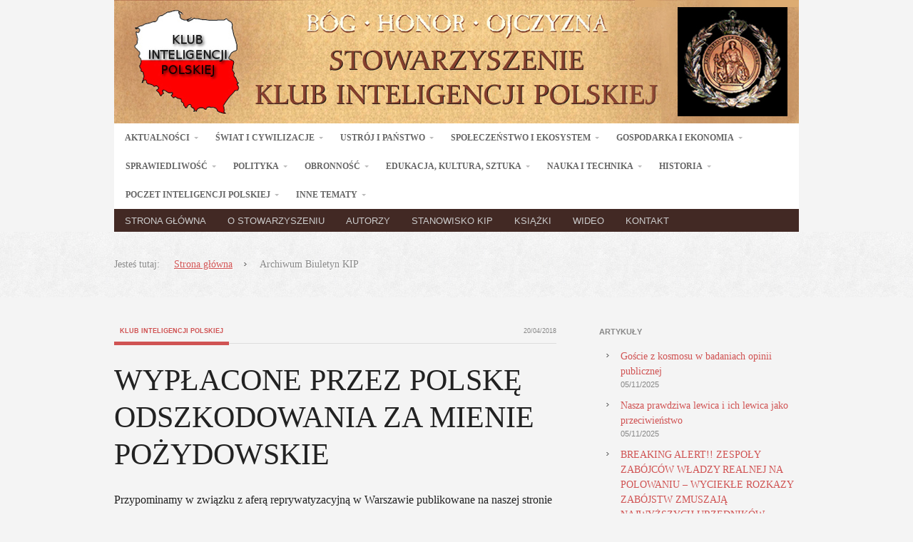

--- FILE ---
content_type: text/html; charset=UTF-8
request_url: https://www.klubinteligencjipolskiej.pl/a/biuletyn-kip/
body_size: 18789
content:
<!DOCTYPE html PUBLIC "-//W3C//DTD XHTML 1.0 Transitional//EN" "http://www.w3.org/TR/xhtml1/DTD/xhtml1-transitional.dtd">
<html xmlns="http://www.w3.org/1999/xhtml" lang="pl-PL" xml:lang="pl-PL">
<head profile="http://gmpg.org/xfn/11">
<meta http-equiv="Content-Type" content="text/html; charset=UTF-8" />
<title>Biuletyn KIP</title>
<meta name="robots" content="noindex,noodp,noydir" />
<meta name="viewport" content="width=device-width, initial-scale=1.0"/><meta name='robots' content='max-image-preview:large' />
<link rel='dns-prefetch' href='//s.w.org' />
<link rel="alternate" type="application/rss+xml" title="Klub Inteligencji Polskiej &raquo; Kanał z wpisami" href="https://www.klubinteligencjipolskiej.pl/feed/" />
<link rel="alternate" type="application/rss+xml" title="Klub Inteligencji Polskiej &raquo; Kanał z komentarzami" href="https://www.klubinteligencjipolskiej.pl/comments/feed/" />
<link rel="alternate" type="application/rss+xml" title="Klub Inteligencji Polskiej &raquo; Kanał z wpisami zaszufladkowanymi do kategorii Biuletyn KIP" href="https://www.klubinteligencjipolskiej.pl/a/biuletyn-kip/feed/" />
<link rel="canonical" href="https://www.klubinteligencjipolskiej.pl/a/biuletyn-kip/" />
<script type="text/javascript">
window._wpemojiSettings = {"baseUrl":"https:\/\/s.w.org\/images\/core\/emoji\/13.1.0\/72x72\/","ext":".png","svgUrl":"https:\/\/s.w.org\/images\/core\/emoji\/13.1.0\/svg\/","svgExt":".svg","source":{"concatemoji":"https:\/\/www.klubinteligencjipolskiej.pl\/wp-includes\/js\/wp-emoji-release.min.js?ver=5.9.12"}};
/*! This file is auto-generated */
!function(e,a,t){var n,r,o,i=a.createElement("canvas"),p=i.getContext&&i.getContext("2d");function s(e,t){var a=String.fromCharCode;p.clearRect(0,0,i.width,i.height),p.fillText(a.apply(this,e),0,0);e=i.toDataURL();return p.clearRect(0,0,i.width,i.height),p.fillText(a.apply(this,t),0,0),e===i.toDataURL()}function c(e){var t=a.createElement("script");t.src=e,t.defer=t.type="text/javascript",a.getElementsByTagName("head")[0].appendChild(t)}for(o=Array("flag","emoji"),t.supports={everything:!0,everythingExceptFlag:!0},r=0;r<o.length;r++)t.supports[o[r]]=function(e){if(!p||!p.fillText)return!1;switch(p.textBaseline="top",p.font="600 32px Arial",e){case"flag":return s([127987,65039,8205,9895,65039],[127987,65039,8203,9895,65039])?!1:!s([55356,56826,55356,56819],[55356,56826,8203,55356,56819])&&!s([55356,57332,56128,56423,56128,56418,56128,56421,56128,56430,56128,56423,56128,56447],[55356,57332,8203,56128,56423,8203,56128,56418,8203,56128,56421,8203,56128,56430,8203,56128,56423,8203,56128,56447]);case"emoji":return!s([10084,65039,8205,55357,56613],[10084,65039,8203,55357,56613])}return!1}(o[r]),t.supports.everything=t.supports.everything&&t.supports[o[r]],"flag"!==o[r]&&(t.supports.everythingExceptFlag=t.supports.everythingExceptFlag&&t.supports[o[r]]);t.supports.everythingExceptFlag=t.supports.everythingExceptFlag&&!t.supports.flag,t.DOMReady=!1,t.readyCallback=function(){t.DOMReady=!0},t.supports.everything||(n=function(){t.readyCallback()},a.addEventListener?(a.addEventListener("DOMContentLoaded",n,!1),e.addEventListener("load",n,!1)):(e.attachEvent("onload",n),a.attachEvent("onreadystatechange",function(){"complete"===a.readyState&&t.readyCallback()})),(n=t.source||{}).concatemoji?c(n.concatemoji):n.wpemoji&&n.twemoji&&(c(n.twemoji),c(n.wpemoji)))}(window,document,window._wpemojiSettings);
</script>
<style type="text/css">
img.wp-smiley,
img.emoji {
	display: inline !important;
	border: none !important;
	box-shadow: none !important;
	height: 1em !important;
	width: 1em !important;
	margin: 0 0.07em !important;
	vertical-align: -0.1em !important;
	background: none !important;
	padding: 0 !important;
}
</style>
	<link rel='stylesheet' id='balance-theme-css'  href='https://www.klubinteligencjipolskiej.pl/wp-content/themes/balance/style.css?ver=2.0.1' type='text/css' media='all' />
<link rel='stylesheet' id='wp-block-library-css'  href='https://www.klubinteligencjipolskiej.pl/wp-includes/css/dist/block-library/style.min.css?ver=5.9.12' type='text/css' media='all' />
<style id='global-styles-inline-css' type='text/css'>
body{--wp--preset--color--black: #000000;--wp--preset--color--cyan-bluish-gray: #abb8c3;--wp--preset--color--white: #ffffff;--wp--preset--color--pale-pink: #f78da7;--wp--preset--color--vivid-red: #cf2e2e;--wp--preset--color--luminous-vivid-orange: #ff6900;--wp--preset--color--luminous-vivid-amber: #fcb900;--wp--preset--color--light-green-cyan: #7bdcb5;--wp--preset--color--vivid-green-cyan: #00d084;--wp--preset--color--pale-cyan-blue: #8ed1fc;--wp--preset--color--vivid-cyan-blue: #0693e3;--wp--preset--color--vivid-purple: #9b51e0;--wp--preset--gradient--vivid-cyan-blue-to-vivid-purple: linear-gradient(135deg,rgba(6,147,227,1) 0%,rgb(155,81,224) 100%);--wp--preset--gradient--light-green-cyan-to-vivid-green-cyan: linear-gradient(135deg,rgb(122,220,180) 0%,rgb(0,208,130) 100%);--wp--preset--gradient--luminous-vivid-amber-to-luminous-vivid-orange: linear-gradient(135deg,rgba(252,185,0,1) 0%,rgba(255,105,0,1) 100%);--wp--preset--gradient--luminous-vivid-orange-to-vivid-red: linear-gradient(135deg,rgba(255,105,0,1) 0%,rgb(207,46,46) 100%);--wp--preset--gradient--very-light-gray-to-cyan-bluish-gray: linear-gradient(135deg,rgb(238,238,238) 0%,rgb(169,184,195) 100%);--wp--preset--gradient--cool-to-warm-spectrum: linear-gradient(135deg,rgb(74,234,220) 0%,rgb(151,120,209) 20%,rgb(207,42,186) 40%,rgb(238,44,130) 60%,rgb(251,105,98) 80%,rgb(254,248,76) 100%);--wp--preset--gradient--blush-light-purple: linear-gradient(135deg,rgb(255,206,236) 0%,rgb(152,150,240) 100%);--wp--preset--gradient--blush-bordeaux: linear-gradient(135deg,rgb(254,205,165) 0%,rgb(254,45,45) 50%,rgb(107,0,62) 100%);--wp--preset--gradient--luminous-dusk: linear-gradient(135deg,rgb(255,203,112) 0%,rgb(199,81,192) 50%,rgb(65,88,208) 100%);--wp--preset--gradient--pale-ocean: linear-gradient(135deg,rgb(255,245,203) 0%,rgb(182,227,212) 50%,rgb(51,167,181) 100%);--wp--preset--gradient--electric-grass: linear-gradient(135deg,rgb(202,248,128) 0%,rgb(113,206,126) 100%);--wp--preset--gradient--midnight: linear-gradient(135deg,rgb(2,3,129) 0%,rgb(40,116,252) 100%);--wp--preset--duotone--dark-grayscale: url('#wp-duotone-dark-grayscale');--wp--preset--duotone--grayscale: url('#wp-duotone-grayscale');--wp--preset--duotone--purple-yellow: url('#wp-duotone-purple-yellow');--wp--preset--duotone--blue-red: url('#wp-duotone-blue-red');--wp--preset--duotone--midnight: url('#wp-duotone-midnight');--wp--preset--duotone--magenta-yellow: url('#wp-duotone-magenta-yellow');--wp--preset--duotone--purple-green: url('#wp-duotone-purple-green');--wp--preset--duotone--blue-orange: url('#wp-duotone-blue-orange');--wp--preset--font-size--small: 13px;--wp--preset--font-size--medium: 20px;--wp--preset--font-size--large: 36px;--wp--preset--font-size--x-large: 42px;}.has-black-color{color: var(--wp--preset--color--black) !important;}.has-cyan-bluish-gray-color{color: var(--wp--preset--color--cyan-bluish-gray) !important;}.has-white-color{color: var(--wp--preset--color--white) !important;}.has-pale-pink-color{color: var(--wp--preset--color--pale-pink) !important;}.has-vivid-red-color{color: var(--wp--preset--color--vivid-red) !important;}.has-luminous-vivid-orange-color{color: var(--wp--preset--color--luminous-vivid-orange) !important;}.has-luminous-vivid-amber-color{color: var(--wp--preset--color--luminous-vivid-amber) !important;}.has-light-green-cyan-color{color: var(--wp--preset--color--light-green-cyan) !important;}.has-vivid-green-cyan-color{color: var(--wp--preset--color--vivid-green-cyan) !important;}.has-pale-cyan-blue-color{color: var(--wp--preset--color--pale-cyan-blue) !important;}.has-vivid-cyan-blue-color{color: var(--wp--preset--color--vivid-cyan-blue) !important;}.has-vivid-purple-color{color: var(--wp--preset--color--vivid-purple) !important;}.has-black-background-color{background-color: var(--wp--preset--color--black) !important;}.has-cyan-bluish-gray-background-color{background-color: var(--wp--preset--color--cyan-bluish-gray) !important;}.has-white-background-color{background-color: var(--wp--preset--color--white) !important;}.has-pale-pink-background-color{background-color: var(--wp--preset--color--pale-pink) !important;}.has-vivid-red-background-color{background-color: var(--wp--preset--color--vivid-red) !important;}.has-luminous-vivid-orange-background-color{background-color: var(--wp--preset--color--luminous-vivid-orange) !important;}.has-luminous-vivid-amber-background-color{background-color: var(--wp--preset--color--luminous-vivid-amber) !important;}.has-light-green-cyan-background-color{background-color: var(--wp--preset--color--light-green-cyan) !important;}.has-vivid-green-cyan-background-color{background-color: var(--wp--preset--color--vivid-green-cyan) !important;}.has-pale-cyan-blue-background-color{background-color: var(--wp--preset--color--pale-cyan-blue) !important;}.has-vivid-cyan-blue-background-color{background-color: var(--wp--preset--color--vivid-cyan-blue) !important;}.has-vivid-purple-background-color{background-color: var(--wp--preset--color--vivid-purple) !important;}.has-black-border-color{border-color: var(--wp--preset--color--black) !important;}.has-cyan-bluish-gray-border-color{border-color: var(--wp--preset--color--cyan-bluish-gray) !important;}.has-white-border-color{border-color: var(--wp--preset--color--white) !important;}.has-pale-pink-border-color{border-color: var(--wp--preset--color--pale-pink) !important;}.has-vivid-red-border-color{border-color: var(--wp--preset--color--vivid-red) !important;}.has-luminous-vivid-orange-border-color{border-color: var(--wp--preset--color--luminous-vivid-orange) !important;}.has-luminous-vivid-amber-border-color{border-color: var(--wp--preset--color--luminous-vivid-amber) !important;}.has-light-green-cyan-border-color{border-color: var(--wp--preset--color--light-green-cyan) !important;}.has-vivid-green-cyan-border-color{border-color: var(--wp--preset--color--vivid-green-cyan) !important;}.has-pale-cyan-blue-border-color{border-color: var(--wp--preset--color--pale-cyan-blue) !important;}.has-vivid-cyan-blue-border-color{border-color: var(--wp--preset--color--vivid-cyan-blue) !important;}.has-vivid-purple-border-color{border-color: var(--wp--preset--color--vivid-purple) !important;}.has-vivid-cyan-blue-to-vivid-purple-gradient-background{background: var(--wp--preset--gradient--vivid-cyan-blue-to-vivid-purple) !important;}.has-light-green-cyan-to-vivid-green-cyan-gradient-background{background: var(--wp--preset--gradient--light-green-cyan-to-vivid-green-cyan) !important;}.has-luminous-vivid-amber-to-luminous-vivid-orange-gradient-background{background: var(--wp--preset--gradient--luminous-vivid-amber-to-luminous-vivid-orange) !important;}.has-luminous-vivid-orange-to-vivid-red-gradient-background{background: var(--wp--preset--gradient--luminous-vivid-orange-to-vivid-red) !important;}.has-very-light-gray-to-cyan-bluish-gray-gradient-background{background: var(--wp--preset--gradient--very-light-gray-to-cyan-bluish-gray) !important;}.has-cool-to-warm-spectrum-gradient-background{background: var(--wp--preset--gradient--cool-to-warm-spectrum) !important;}.has-blush-light-purple-gradient-background{background: var(--wp--preset--gradient--blush-light-purple) !important;}.has-blush-bordeaux-gradient-background{background: var(--wp--preset--gradient--blush-bordeaux) !important;}.has-luminous-dusk-gradient-background{background: var(--wp--preset--gradient--luminous-dusk) !important;}.has-pale-ocean-gradient-background{background: var(--wp--preset--gradient--pale-ocean) !important;}.has-electric-grass-gradient-background{background: var(--wp--preset--gradient--electric-grass) !important;}.has-midnight-gradient-background{background: var(--wp--preset--gradient--midnight) !important;}.has-small-font-size{font-size: var(--wp--preset--font-size--small) !important;}.has-medium-font-size{font-size: var(--wp--preset--font-size--medium) !important;}.has-large-font-size{font-size: var(--wp--preset--font-size--large) !important;}.has-x-large-font-size{font-size: var(--wp--preset--font-size--x-large) !important;}
</style>
<link rel='stylesheet' id='cptch_stylesheet-css'  href='https://www.klubinteligencjipolskiej.pl/wp-content/plugins/captcha/css/front_end_style.css?ver=4.4.5' type='text/css' media='all' />
<link rel='stylesheet' id='dashicons-css'  href='https://www.klubinteligencjipolskiej.pl/wp-includes/css/dashicons.min.css?ver=5.9.12' type='text/css' media='all' />
<link rel='stylesheet' id='cptch_desktop_style-css'  href='https://www.klubinteligencjipolskiej.pl/wp-content/plugins/captcha/css/desktop_style.css?ver=4.4.5' type='text/css' media='all' />
<link rel='stylesheet' id='contact-form-7-css'  href='https://www.klubinteligencjipolskiej.pl/wp-content/plugins/contact-form-7/includes/css/styles.css?ver=5.5.6' type='text/css' media='all' />
<link rel='stylesheet' id='post-views-counter-frontend-css'  href='https://www.klubinteligencjipolskiej.pl/wp-content/plugins/post-views-counter/css/frontend.css?ver=1.3.11' type='text/css' media='all' />
<link rel='stylesheet' id='email-subscribers-css'  href='https://www.klubinteligencjipolskiej.pl/wp-content/plugins/email-subscribers/lite/public/css/email-subscribers-public.css?ver=5.3.6' type='text/css' media='all' />
<link rel='stylesheet' id='esf-custom-fonts-css'  href='https://www.klubinteligencjipolskiej.pl/wp-content/plugins/easy-facebook-likebox/frontend/assets/css/esf-custom-fonts.css?ver=5.9.12' type='text/css' media='all' />
<link rel='stylesheet' id='esf-insta-frontend-css'  href='https://www.klubinteligencjipolskiej.pl/wp-content/plugins/easy-facebook-likebox//instagram/frontend/assets/css/esf-insta-frontend.css?ver=5.9.12' type='text/css' media='all' />
<link rel='stylesheet' id='esf-insta-customizer-style-css'  href='https://www.klubinteligencjipolskiej.pl/wp-admin/admin-ajax.php?action=esf-insta-customizer-style&#038;ver=5.9.12' type='text/css' media='all' />
<link rel='stylesheet' id='ubermenu-basic-css'  href='https://www.klubinteligencjipolskiej.pl/wp-content/plugins/ubermenu/styles/basic.css?ver=2.2.2.0' type='text/css' media='all' />
<link rel='stylesheet' id='ubermenu-clean-white-css'  href='https://www.klubinteligencjipolskiej.pl/wp-content/plugins/ubermenu/styles/skins/cleanwhite.css?ver=2.2.2.0' type='text/css' media='all' />
<script type='text/javascript' src='https://www.klubinteligencjipolskiej.pl/wp-includes/js/jquery/jquery.min.js?ver=3.6.0' id='jquery-core-js'></script>
<script type='text/javascript' src='https://www.klubinteligencjipolskiej.pl/wp-includes/js/jquery/jquery-migrate.min.js?ver=3.3.2' id='jquery-migrate-js'></script>
<script type='text/javascript' src='https://www.klubinteligencjipolskiej.pl/wp-content/plugins/easy-facebook-likebox/frontend/assets/js/imagesloaded.pkgd.min.js?ver=5.9.12' id='imagesloaded.pkgd.min-js'></script>
<script type='text/javascript' id='esf-insta-public-js-extra'>
/* <![CDATA[ */
var esf_insta = {"ajax_url":"https:\/\/www.klubinteligencjipolskiej.pl\/wp-admin\/admin-ajax.php","version":"free","nonce":"3ef75da5b6"};
/* ]]> */
</script>
<script type='text/javascript' src='https://www.klubinteligencjipolskiej.pl/wp-content/plugins/easy-facebook-likebox//instagram/frontend/assets/js/esf-insta-public.js?ver=1' id='esf-insta-public-js'></script>
<link rel="https://api.w.org/" href="https://www.klubinteligencjipolskiej.pl/wp-json/" /><link rel="alternate" type="application/json" href="https://www.klubinteligencjipolskiej.pl/wp-json/wp/v2/categories/90" /><link rel="EditURI" type="application/rsd+xml" title="RSD" href="https://www.klubinteligencjipolskiej.pl/xmlrpc.php?rsd" />
<link rel="Shortcut Icon" href="https://www.klubinteligencjipolskiej.pl/wp-content/themes/balance/images/favicon.ico" type="image/x-icon" />
<link rel="pingback" href="https://www.klubinteligencjipolskiej.pl/xmlrpc.php" />
<script>
jQuery( document ).ready(function() {
  jQuery( "body" ).addClass( "content-sidebar" );
});
</script><style type="text/css">#header { background: url(https://www.klubinteligencjipolskiej.pl/wp-content/themes/balance/images/header.png) no-repeat !important; }.custom-header #title a, .custom-header #title a:hover, .custom-header #description { color: #dd9933 !important; }</style>
<style type="text/css">.recentcomments a{display:inline !important;padding:0 !important;margin:0 !important;}</style><style type="text/css" id="custom-background-css">
body.custom-background { background-color: #f4f4f4; }
</style>
	
<!-- UberMenu CSS - Controlled through UberMenu Options Panel 
================================================================ -->
<style type="text/css" id="ubermenu-style-generator-css">
/* Image Text Padding */
#megaMenu .ss-nav-menu-with-img > a > .wpmega-link-title, #megaMenu .ss-nav-menu-with-img > a > .wpmega-link-description, #megaMenu .ss-nav-menu-with-img > a > .wpmega-item-description, #megaMenu .ss-nav-menu-with-img > span.um-anchoremulator > .wpmega-link-title, #megaMenu .ss-nav-menu-with-img > span.um-anchoremulator > .wpmega-link-description, #megaMenu .ss-nav-menu-with-img > span.um-anchoremulator > .wpmega-item-description{
  padding-left: 23px;
}	
</style>
<!-- end UberMenu CSS -->
		
					<style type="text/css" id="wp-custom-css">
			#sheader { 
    max-width: 960px;
		width:unset;
}

input,
input[type=text], input[type=email], select, textarea{
	text-transform:unset!important;
}		</style>
		

<script>
  (function(i,s,o,g,r,a,m){i['GoogleAnalyticsObject']=r;i[r]=i[r]||function(){
  (i[r].q=i[r].q||[]).push(arguments)},i[r].l=1*new Date();a=s.createElement(o),
  m=s.getElementsByTagName(o)[0];a.async=1;a.src=g;m.parentNode.insertBefore(a,m)
  })(window,document,'script','//www.google-analytics.com/analytics.js','ga');

  ga('create', 'UA-41642886-1', 'klubinteligencjipolskiej.pl');
  ga('send', 'pageview');

</script>


</head>
<body class="archive category category-biuletyn-kip category-90 custom-background custom-header header-full-width nolayout"><div id="wrap">
<div id='sheader'><a title="Stowarzyszenie Klub Inteligencji Polskiej" href="http://www.klubinteligencjipolskiej.pl/"><img src=/kip-960n.jpg /></a></div>


<style>
#home-featured div.wrap.clearfix div.home-featured-right {
	background: none;
	text-align: left !important;
	padding-left: -20px !important;
	width: 420px;
}

.home-featured-right {
	background: url(images/dashes-bg.png) #d05353;
	border: 0px !important;
	border-left: 5px solid #fff;
    margin-top: -35px !important;	
	float: right;
	font-size: 16px;
	height: 250px;
}

#home-featured div.wrap.clearfix div.home-featured-left {
	float: left;
	width: 500px;
}
div#text-4.widget.widget_text {
	margin-top: 10px !important;
}

.home-featured-right .widget {
	margin: 10px;
}


#text-3 div.widget-wrap div.textwidget {
	font-style: italic;
}

#text-3 div.widget-wrap h4.widgettitle {
	font-style: italic;
}


</style>
<div id="nav"><div class="wrap"><div id="megaMenu" class="megaMenuContainer megaMenu-nojs megaFullWidth wpmega-preset-clean-white megaMenuHorizontal megaMenuOnHover wpmega-withjs wpmega-noconflict"><ul id="megaUber" class="megaMenu" data-theme-location="primary"><li id="menu-item-63" class="menu-item menu-item-type-taxonomy menu-item-object-category ss-nav-menu-item-0 ss-nav-menu-item-depth-0 ss-nav-menu-mega ss-nav-menu-mega-alignCenter"><a href="https://www.klubinteligencjipolskiej.pl/a/aktualnosci/"><span class="wpmega-link-title">AKTUALNOŚCI</span></a></li><li id="menu-item-64" class="menu-item menu-item-type-custom menu-item-object-custom ss-nav-menu-item-1 ss-nav-menu-item-depth-0 ss-nav-menu-mega ss-nav-menu-mega-alignCenter"><a href="/a/swiat-i-cywilizacje/"><span class="wpmega-link-title">ŚWIAT I CYWILIZACJE</span></a></li><li id="menu-item-65" class="menu-item menu-item-type-custom menu-item-object-custom ss-nav-menu-item-2 ss-nav-menu-item-depth-0 ss-nav-menu-mega ss-nav-menu-mega-alignCenter"><a href="/a/ustroj-i-panstwo/"><span class="wpmega-link-title">USTRÓJ I PAŃSTWO</span></a></li><li id="menu-item-66" class="menu-item menu-item-type-custom menu-item-object-custom ss-nav-menu-item-3 ss-nav-menu-item-depth-0 ss-nav-menu-mega ss-nav-menu-mega-alignCenter"><a href="/a/spoleczenstwo-i-ekosystem/"><span class="wpmega-link-title">SPOŁECZEŃSTWO I EKOSYSTEM</span></a></li><li id="menu-item-67" class="menu-item menu-item-type-custom menu-item-object-custom ss-nav-menu-item-4 ss-nav-menu-item-depth-0 ss-nav-menu-mega ss-nav-menu-mega-alignCenter"><a href="/a/gospodarka-i-ekonomia/"><span class="wpmega-link-title">GOSPODARKA I EKONOMIA</span></a></li><li id="menu-item-68" class="menu-item menu-item-type-custom menu-item-object-custom ss-nav-menu-item-5 ss-nav-menu-item-depth-0 ss-nav-menu-mega ss-nav-menu-mega-alignCenter"><a href="/a/sprawiedliwosc/"><span class="wpmega-link-title">SPRAWIEDLIWOŚĆ</span></a></li><li id="menu-item-69" class="menu-item menu-item-type-custom menu-item-object-custom ss-nav-menu-item-6 ss-nav-menu-item-depth-0 ss-nav-menu-mega ss-nav-menu-mega-alignCenter"><a href="/a/polityka/"><span class="wpmega-link-title">POLITYKA</span></a></li><li id="menu-item-70" class="menu-item menu-item-type-custom menu-item-object-custom ss-nav-menu-item-7 ss-nav-menu-item-depth-0 ss-nav-menu-mega ss-nav-menu-mega-alignCenter"><a href="/a/obronnosc/"><span class="wpmega-link-title">OBRONNOŚĆ</span></a></li><li id="menu-item-71" class="menu-item menu-item-type-custom menu-item-object-custom ss-nav-menu-item-8 ss-nav-menu-item-depth-0 ss-nav-menu-mega ss-nav-menu-mega-alignCenter"><a href="/a/edukacja-kultura-sztuka/"><span class="wpmega-link-title">EDUKACJA, KULTURA, SZTUKA</span></a></li><li id="menu-item-72" class="menu-item menu-item-type-custom menu-item-object-custom ss-nav-menu-item-9 ss-nav-menu-item-depth-0 ss-nav-menu-mega ss-nav-menu-mega-alignCenter"><a href="/a/nauka-i-technika/"><span class="wpmega-link-title">NAUKA I TECHNIKA</span></a></li><li id="menu-item-73" class="menu-item menu-item-type-custom menu-item-object-custom ss-nav-menu-item-10 ss-nav-menu-item-depth-0 ss-nav-menu-mega ss-nav-menu-mega-alignCenter"><a href="/a/historia/"><span class="wpmega-link-title">HISTORIA</span></a></li><li id="menu-item-74" class="menu-item menu-item-type-custom menu-item-object-custom ss-nav-menu-item-11 ss-nav-menu-item-depth-0 ss-nav-menu-mega ss-nav-menu-mega-alignCenter"><a href="/a/poczet-inteligencji-polskiej/"><span class="wpmega-link-title">POCZET INTELIGENCJI POLSKIEJ</span></a></li><li id="menu-item-75" class="menu-item menu-item-type-custom menu-item-object-custom ss-nav-menu-item-12 ss-nav-menu-item-depth-0 ss-nav-menu-mega ss-nav-menu-mega-alignCenter"><a href="/a/inne-tematy/"><span class="wpmega-link-title">INNE TEMATY</span></a></li></ul></div></div></div><div id="nav"><div class="wrap"><ul id="menu-allmenu" class="brownie menu genesis-nav-menu menu-primary2"><li id="menu-item-3460" class="menu-item menu-item-type-custom menu-item-object-custom menu-item-home menu-item-3460"><a href="https://www.klubinteligencjipolskiej.pl">Strona główna</a></li>
<li id="menu-item-2057" class="menu-item menu-item-type-post_type menu-item-object-page menu-item-has-children menu-item-2057"><a href="https://www.klubinteligencjipolskiej.pl/o-stowarzyszeniu/">O Stowarzyszeniu</a>
<ul class="sub-menu">
	<li id="menu-item-857" class="menu-item menu-item-type-post_type menu-item-object-page menu-item-857"><a href="https://www.klubinteligencjipolskiej.pl/deklaracja/">Deklaracja ideowo-programowa</a></li>
	<li id="menu-item-2100" class="menu-item menu-item-type-post_type menu-item-object-page menu-item-2100"><a href="https://www.klubinteligencjipolskiej.pl/statut/">Statut</a></li>
	<li id="menu-item-2101" class="menu-item menu-item-type-post_type menu-item-object-page menu-item-2101"><a href="https://www.klubinteligencjipolskiej.pl/deklaracja-czlonkowska/">#2059 (bez tytułu)</a></li>
	<li id="menu-item-5385" class="menu-item menu-item-type-post_type menu-item-object-page menu-item-5385"><a href="https://www.klubinteligencjipolskiej.pl/konto-i-adres-stowarzyszenia/">Konto i adres Stowarzyszenia</a></li>
</ul>
</li>
<li id="menu-item-23" class="menu-item menu-item-type-post_type menu-item-object-page menu-item-23"><a href="https://www.klubinteligencjipolskiej.pl/autorzy/">Autorzy</a></li>
<li id="menu-item-1604" class="menu-item menu-item-type-taxonomy menu-item-object-category current-menu-ancestor current-menu-parent menu-item-has-children menu-item-1604"><a href="https://www.klubinteligencjipolskiej.pl/a/stanowisko-kip/">Stanowisko KIP</a>
<ul class="sub-menu">
	<li id="menu-item-1626" class="menu-item menu-item-type-taxonomy menu-item-object-category current-menu-item menu-item-1626"><a href="https://www.klubinteligencjipolskiej.pl/a/biuletyn-kip/" aria-current="page">Biuletyn KIP</a></li>
</ul>
</li>
<li id="menu-item-855" class="menu-item menu-item-type-taxonomy menu-item-object-category menu-item-855"><a href="https://www.klubinteligencjipolskiej.pl/a/polecane-ksiazki/">Książki</a></li>
<li id="menu-item-856" class="menu-item menu-item-type-taxonomy menu-item-object-category menu-item-856"><a href="https://www.klubinteligencjipolskiej.pl/a/wideo/">Wideo</a></li>
<li id="menu-item-22" class="menu-item menu-item-type-post_type menu-item-object-page menu-item-has-children menu-item-22"><a href="https://www.klubinteligencjipolskiej.pl/kontakt/">Kontakt</a>
<ul class="sub-menu">
	<li id="menu-item-845" class="menu-item menu-item-type-post_type menu-item-object-page menu-item-845"><a href="https://www.klubinteligencjipolskiej.pl/linki/">Linki</a></li>
</ul>
</li>
</ul></div></div><div class="breadcrumb"><div class="wrap"><span class="home">Jesteś tutaj:</span><a href="https://www.klubinteligencjipolskiej.pl/" title="View Strona główna">Strona główna</a> Archiwum Biuletyn KIP</div></div><div id="inner"><div class="wrap"><div id="content-sidebar-wrap"><div id="content" class="hfeed"><div class="post-1957 post type-post status-publish format-standard hentry category-biuletyn-kip category-redakcja tag-mienie-pozydowskie tag-oszusci tag-umowy-indemnizacyjne entry"><div class="post-info"><span class="author vcard"><span class="fn"><a href="https://www.klubinteligencjipolskiej.pl/author/klub/" title="Klub Inteligencji Polskiej" rel="author">Klub Inteligencji Polskiej</a></span></span> <span class="date published time" title="2018-04-20T21:19:34+02:00">20/04/2018</span> </div><h2 class="entry-title"><a href="https://www.klubinteligencjipolskiej.pl/2018/04/wyplacone-przez-polske-odszkodowania-za-mienie-pozydowskie-3/" title="WYPŁACONE PRZEZ POLSKĘ ODSZKODOWANIA ZA MIENIE POŻYDOWSKIE" rel="bookmark">WYPŁACONE PRZEZ POLSKĘ ODSZKODOWANIA ZA MIENIE POŻYDOWSKIE</a></h2> 
<div class="entry-content"><p>Przypominamy w związku z aferą reprywatyzacyjną w Warszawie publikowane na naszej stronie opracowanie Jakuba Zawadzkiego o powojennych odszkodowaniach wypłaconych przez Polskę  za mienie pożydowskie pozostawione w Polsce po II Wojnie Światowej. Łącznie odszkodowania dla obywateli 12 państw wypłacono za  około 22 tysiące pozycji mienia, które było  w 90 procentach pożydowskie. Za te mienie mimo  <a class="more-link" href="https://www.klubinteligencjipolskiej.pl/2018/04/wyplacone-przez-polske-odszkodowania-za-mienie-pozydowskie-3/" rel="nofollow">Czytaj dalej</a></p></div><div class="post-meta"><span class="categories">W kategorii: <a href="https://www.klubinteligencjipolskiej.pl/a/biuletyn-kip/" rel="category tag">Biuletyn KIP</a>, <a href="https://www.klubinteligencjipolskiej.pl/a/redakcja/" rel="category tag">Redakcja</a></span>  <span class="tags">Oznaczony jako: <a href="https://www.klubinteligencjipolskiej.pl/t/mienie-pozydowskie/" rel="tag">mienie pożydowskie</a>, <a href="https://www.klubinteligencjipolskiej.pl/t/oszusci/" rel="tag">oszuści</a>, <a href="https://www.klubinteligencjipolskiej.pl/t/umowy-indemnizacyjne/" rel="tag">umowy indemnizacyjne</a></span> <span class="post-comments"><a href="https://www.klubinteligencjipolskiej.pl/2018/04/wyplacone-przez-polske-odszkodowania-za-mienie-pozydowskie-3/#comments">2 komentarze</a></span></div></div><div class="post-4972 post type-post status-publish format-standard hentry category-aktualnosci category-biuletyn-kip category-redakcja entry"><div class="post-info"><span class="author vcard"><span class="fn"><a href="https://www.klubinteligencjipolskiej.pl/author/klub/" title="Klub Inteligencji Polskiej" rel="author">Klub Inteligencji Polskiej</a></span></span> <span class="date published time" title="2014-03-11T11:08:58+01:00">11/03/2014</span> </div><h2 class="entry-title"><a href="https://www.klubinteligencjipolskiej.pl/2014/03/4972/" title="Jak władza traktuje obywateli." rel="bookmark">Jak władza traktuje obywateli.</a></h2> 
<div class="entry-content"><p>W dniu 22 stycznia zwróciliśmy się do naczelnych władz naszego państw z zapytaniem:

&nbsp;

DLACZEGO KNESET OBRADUJE W POLSCE?

https://www.klubinteligencjipolskiej.pl/2014/01/dlaczego-obrady-kneset-w-polsce/

&nbsp;

Jako obywatele RP domagaliśmy się pełnej informacji dotyczącej planowanego posiedzenia parlamentu izraelskiego w Polsce. Jest to zjawisko zupełnie niecodzienne i nie <a class="more-link" href="https://www.klubinteligencjipolskiej.pl/2014/03/4972/" rel="nofollow">Czytaj dalej</a></p></div><div class="post-meta"><span class="categories">W kategorii: <a href="https://www.klubinteligencjipolskiej.pl/a/aktualnosci/" rel="category tag">Aktualności</a>, <a href="https://www.klubinteligencjipolskiej.pl/a/biuletyn-kip/" rel="category tag">Biuletyn KIP</a>, <a href="https://www.klubinteligencjipolskiej.pl/a/redakcja/" rel="category tag">Redakcja</a></span>   <span class="post-comments"><a href="https://www.klubinteligencjipolskiej.pl/2014/03/4972/#respond">Skomentuj</a></span></div></div><div class="post-4765 post type-post status-publish format-standard hentry category-aktualnosci category-biuletyn-kip category-obronnosc category-redakcja category-sprawiedliwosc category-stanowisko-kip category-ustroj-i-panstwo entry"><div class="post-info"><span class="author vcard"><span class="fn"><a href="https://www.klubinteligencjipolskiej.pl/author/klub/" title="Klub Inteligencji Polskiej" rel="author">Klub Inteligencji Polskiej</a></span></span> <span class="date published time" title="2014-02-07T21:18:48+01:00">07/02/2014</span> </div><h2 class="entry-title"><a href="https://www.klubinteligencjipolskiej.pl/2014/02/klub-inteligencji-polskiej-protestuje/" title="Klub Inteligencji Polskiej protestuje." rel="bookmark">Klub Inteligencji Polskiej protestuje.</a></h2> 
<div class="entry-content"><p> <a class="more-link" href="https://www.klubinteligencjipolskiej.pl/2014/02/klub-inteligencji-polskiej-protestuje/" rel="nofollow">Czytaj dalej</a></p></div><div class="post-meta"><span class="categories">W kategorii: <a href="https://www.klubinteligencjipolskiej.pl/a/aktualnosci/" rel="category tag">Aktualności</a>, <a href="https://www.klubinteligencjipolskiej.pl/a/biuletyn-kip/" rel="category tag">Biuletyn KIP</a>, <a href="https://www.klubinteligencjipolskiej.pl/a/obronnosc/" rel="category tag">Obronność</a>, <a href="https://www.klubinteligencjipolskiej.pl/a/redakcja/" rel="category tag">Redakcja</a>, <a href="https://www.klubinteligencjipolskiej.pl/a/sprawiedliwosc/" rel="category tag">Sprawiedliwość</a>, <a href="https://www.klubinteligencjipolskiej.pl/a/stanowisko-kip/" rel="category tag">Stanowisko KIP</a>, <a href="https://www.klubinteligencjipolskiej.pl/a/ustroj-i-panstwo/" rel="category tag">Ustrój i państwo</a></span>   <span class="post-comments"><a href="https://www.klubinteligencjipolskiej.pl/2014/02/klub-inteligencji-polskiej-protestuje/#respond">Skomentuj</a></span></div></div><div class="post-4746 post type-post status-publish format-standard hentry category-aktualnosci category-biuletyn-kip category-historia category-redakcja category-ustroj-i-panstwo entry"><div class="post-info"><span class="author vcard"><span class="fn"><a href="https://www.klubinteligencjipolskiej.pl/author/bohdanporeba/" title="Bohdan Poręba" rel="author">Bohdan Poręba</a></span></span> <span class="date published time" title="2014-02-05T00:44:20+01:00">05/02/2014</span> </div><h2 class="entry-title"><a href="https://www.klubinteligencjipolskiej.pl/2014/02/ostatni-glos-bohdana-poreby/" title="OSTATNI GŁOS BOHDANA PORĘBY" rel="bookmark">OSTATNI GŁOS BOHDANA PORĘBY</a></h2> 
<div class="entry-content"><p>WYRWANE KARTY HISTORII

Bogdan PORĘBA


 
Historia zapisuje karty w swojej księdze. Nie wolno ich bezkarnie wyrywać. Bo pisane są po to, byśmy umieli się z nich uczyć. Rozbiory, Królestwo Polskie pod królem - carem rosyjskim, czy Księstwo Warszawskie pod Napoleonem, to też karty naszej historii. Królestwo Polskie, z jego ograniczoną suwerennością, umieliśmy wykorzystać, tworząc zręby <a class="more-link" href="https://www.klubinteligencjipolskiej.pl/2014/02/ostatni-glos-bohdana-poreby/" rel="nofollow">Czytaj dalej</a></p></div><div class="post-meta"><span class="categories">W kategorii: <a href="https://www.klubinteligencjipolskiej.pl/a/aktualnosci/" rel="category tag">Aktualności</a>, <a href="https://www.klubinteligencjipolskiej.pl/a/biuletyn-kip/" rel="category tag">Biuletyn KIP</a>, <a href="https://www.klubinteligencjipolskiej.pl/a/historia/" rel="category tag">Historia</a>, <a href="https://www.klubinteligencjipolskiej.pl/a/redakcja/" rel="category tag">Redakcja</a>, <a href="https://www.klubinteligencjipolskiej.pl/a/ustroj-i-panstwo/" rel="category tag">Ustrój i państwo</a></span>   <span class="post-comments"><a href="https://www.klubinteligencjipolskiej.pl/2014/02/ostatni-glos-bohdana-poreby/#respond">Skomentuj</a></span></div></div><div class="post-4686 post type-post status-publish format-standard hentry category-aktualnosci category-biuletyn-kip category-edukacja-kultura-sztuka category-redakcja entry"><div class="post-info"><span class="author vcard"><span class="fn"><a href="https://www.klubinteligencjipolskiej.pl/author/klub/" title="Klub Inteligencji Polskiej" rel="author">Klub Inteligencji Polskiej</a></span></span> <span class="date published time" title="2014-01-31T11:26:56+01:00">31/01/2014</span> </div><h2 class="entry-title"><a href="https://www.klubinteligencjipolskiej.pl/2014/01/4686/" title="List do ministra B. Zdrojewskiego" rel="bookmark">List do ministra B. Zdrojewskiego</a></h2> 
<div class="entry-content"><p>&nbsp;

Stowarzyszenie                                                                            Warszawa 31,01.2014 r

Klub Inteligencji Polskiej

Ul. Śniadeckich 10 Warszawa    

                             Minister Kultury i Dziedzictwa Narodowego

                                         Pan Bogdan Zdrojewski.

                                               Prośba

W imieniu <a class="more-link" href="https://www.klubinteligencjipolskiej.pl/2014/01/4686/" rel="nofollow">Czytaj dalej</a></p></div><div class="post-meta"><span class="categories">W kategorii: <a href="https://www.klubinteligencjipolskiej.pl/a/aktualnosci/" rel="category tag">Aktualności</a>, <a href="https://www.klubinteligencjipolskiej.pl/a/biuletyn-kip/" rel="category tag">Biuletyn KIP</a>, <a href="https://www.klubinteligencjipolskiej.pl/a/edukacja-kultura-sztuka/" rel="category tag">Edukacja, kultura, sztuka</a>, <a href="https://www.klubinteligencjipolskiej.pl/a/redakcja/" rel="category tag">Redakcja</a></span>   <span class="post-comments"><a href="https://www.klubinteligencjipolskiej.pl/2014/01/4686/#respond">Skomentuj</a></span></div></div><div class="post-4678 post type-post status-publish format-standard hentry category-aktualnosci category-biuletyn-kip category-edukacja-kultura-sztuka category-historia category-redakcja entry"><div class="post-info"><span class="author vcard"><span class="fn"><a href="https://www.klubinteligencjipolskiej.pl/author/klub/" title="Klub Inteligencji Polskiej" rel="author">Klub Inteligencji Polskiej</a></span></span> <span class="date published time" title="2014-01-29T19:26:08+01:00">29/01/2014</span> </div><h2 class="entry-title"><a href="https://www.klubinteligencjipolskiej.pl/2014/01/rezyser-bohdan-poreba-nie-zyje/" title="Reżyser Bohdan Poręba nie żyje." rel="bookmark">Reżyser Bohdan Poręba nie żyje.</a></h2> 
<div class="entry-content"><p>&nbsp;

Starania o Powązki dla Bohdana Poręby.



Po śmierci jednego z najzdolniejszych polskich reżyserów rozgorzała walka o miejsce pochowku. Za życia nie pozwolono mu na pokazanie swoich umiejętności. Twórca „Hubala” był przez władze ciągle szykanowany i nie pozwalano mu na tworzenie filmów, bowiem ich treść była zbyt patriotyczna, brzmiała zbyt mocno po polsku. Chciał tworzyć filmy <a class="more-link" href="https://www.klubinteligencjipolskiej.pl/2014/01/rezyser-bohdan-poreba-nie-zyje/" rel="nofollow">Czytaj dalej</a></p></div><div class="post-meta"><span class="categories">W kategorii: <a href="https://www.klubinteligencjipolskiej.pl/a/aktualnosci/" rel="category tag">Aktualności</a>, <a href="https://www.klubinteligencjipolskiej.pl/a/biuletyn-kip/" rel="category tag">Biuletyn KIP</a>, <a href="https://www.klubinteligencjipolskiej.pl/a/edukacja-kultura-sztuka/" rel="category tag">Edukacja, kultura, sztuka</a>, <a href="https://www.klubinteligencjipolskiej.pl/a/historia/" rel="category tag">Historia</a>, <a href="https://www.klubinteligencjipolskiej.pl/a/redakcja/" rel="category tag">Redakcja</a></span>   <span class="post-comments"><a href="https://www.klubinteligencjipolskiej.pl/2014/01/rezyser-bohdan-poreba-nie-zyje/#respond">Skomentuj</a></span></div></div><div class="post-4668 post type-post status-publish format-standard hentry category-biuletyn-kip category-gospodarka-i-ekonomia category-historia category-polityka category-redakcja tag-odszkodowania entry"><div class="post-info"><span class="author vcard"><span class="fn"><a href="https://www.klubinteligencjipolskiej.pl/author/ryszardslazak/" title="Ryszard Ślązak" rel="author">Ryszard Ślązak</a></span></span> <span class="date published time" title="2014-01-28T19:07:31+01:00">28/01/2014</span> </div><h2 class="entry-title"><a href="https://www.klubinteligencjipolskiej.pl/2014/01/powojenne-odszkodowania-zaplacone-wielkiej-brytanii-cz-ii/" title="POWOJENNE ODSZKODOWANIA ZAPŁACONE WIELKIEJ BRYTANII. CZ II" rel="bookmark">POWOJENNE ODSZKODOWANIA ZAPŁACONE WIELKIEJ BRYTANII. CZ II</a></h2> 
<div class="entry-content"><p>dr Ryszard Ślązak


Powojenne odszkodowania zapłacone  Wielkiej Brytanii - od 1947 roku

CZĘŚĆ II

Wielka Brytania zaraz po ogłoszeniu przez ludowy rząd warszawski i prezydenta Bieruta ustawy o nacjonalizacji  przemysłu z dnia  3 stycznia 1946 roku, o przejęciu na własność państwa podstawowych gałęzi gospodarki narodowej, zgłosiła, jako pierwszy kraj swoje roszczenia odszkodowawcze za <a class="more-link" href="https://www.klubinteligencjipolskiej.pl/2014/01/powojenne-odszkodowania-zaplacone-wielkiej-brytanii-cz-ii/" rel="nofollow">Czytaj dalej</a></p></div><div class="post-meta"><span class="categories">W kategorii: <a href="https://www.klubinteligencjipolskiej.pl/a/biuletyn-kip/" rel="category tag">Biuletyn KIP</a>, <a href="https://www.klubinteligencjipolskiej.pl/a/gospodarka-i-ekonomia/" rel="category tag">Gospodarka i ekonomia</a>, <a href="https://www.klubinteligencjipolskiej.pl/a/historia/" rel="category tag">Historia</a>, <a href="https://www.klubinteligencjipolskiej.pl/a/polityka/" rel="category tag">Polityka</a>, <a href="https://www.klubinteligencjipolskiej.pl/a/redakcja/" rel="category tag">Redakcja</a></span>  <span class="tags">Oznaczony jako: <a href="https://www.klubinteligencjipolskiej.pl/t/odszkodowania/" rel="tag">odszkodowania</a></span> <span class="post-comments"><a href="https://www.klubinteligencjipolskiej.pl/2014/01/powojenne-odszkodowania-zaplacone-wielkiej-brytanii-cz-ii/#comments">2 komentarze</a></span></div></div><div class="post-4546 post type-post status-publish format-standard hentry category-aktualnosci category-biuletyn-kip category-polityka category-redakcja category-stanowisko-kip tag-kneset-w-polsce entry"><div class="post-info"><span class="author vcard"><span class="fn"><a href="https://www.klubinteligencjipolskiej.pl/author/klub/" title="Klub Inteligencji Polskiej" rel="author">Klub Inteligencji Polskiej</a></span></span> <span class="date published time" title="2014-01-22T18:52:26+01:00">22/01/2014</span> </div><h2 class="entry-title"><a href="https://www.klubinteligencjipolskiej.pl/2014/01/dlaczego-obrady-kneset-w-polsce/" title="DLACZEGO  KNESET OBRADUJE W POLSCE?" rel="bookmark">DLACZEGO  KNESET OBRADUJE W POLSCE?</a></h2> 
<div class="entry-content"><p>&nbsp;





&nbsp;

&nbsp;

&nbsp;

&nbsp;

&nbsp; <a class="more-link" href="https://www.klubinteligencjipolskiej.pl/2014/01/dlaczego-obrady-kneset-w-polsce/" rel="nofollow">Czytaj dalej</a></p></div><div class="post-meta"><span class="categories">W kategorii: <a href="https://www.klubinteligencjipolskiej.pl/a/aktualnosci/" rel="category tag">Aktualności</a>, <a href="https://www.klubinteligencjipolskiej.pl/a/biuletyn-kip/" rel="category tag">Biuletyn KIP</a>, <a href="https://www.klubinteligencjipolskiej.pl/a/polityka/" rel="category tag">Polityka</a>, <a href="https://www.klubinteligencjipolskiej.pl/a/redakcja/" rel="category tag">Redakcja</a>, <a href="https://www.klubinteligencjipolskiej.pl/a/stanowisko-kip/" rel="category tag">Stanowisko KIP</a></span>  <span class="tags">Oznaczony jako: <a href="https://www.klubinteligencjipolskiej.pl/t/kneset-w-polsce/" rel="tag">Kneset w Polsce</a></span> <span class="post-comments"><a href="https://www.klubinteligencjipolskiej.pl/2014/01/dlaczego-obrady-kneset-w-polsce/#respond">Skomentuj</a></span></div></div><div class="navigation"><ul><li class="active"><a href="https://www.klubinteligencjipolskiej.pl/a/biuletyn-kip/">1</a></li>
<li><a href="https://www.klubinteligencjipolskiej.pl/a/biuletyn-kip/page/2/">2</a></li>
<li><a href="https://www.klubinteligencjipolskiej.pl/a/biuletyn-kip/page/3/">3</a></li>
<li class="pagination-next"><a href="https://www.klubinteligencjipolskiej.pl/a/biuletyn-kip/page/2/" >Następna strona&nbsp;&#x000BB;</a></li>
</ul></div>
</div><div id="sidebar" class="sidebar widget-area"><style>.rpwe-block ul{
}

.rpwe-block li{
}

.rpwe-block a{
text-decoration:none;
}

.rpwe-block h3{
font-size: 12px;
margin: 3px 0 0 0;
line-height: 1.5;
text-decoration:none;
}

.rpwe-thumb{
}

.rpwe-summary{
}

.rpwe-time{
}

.rpwe-alignleft{
}

.rpwe-alignright{
}

.rpwe-alignnone{
}

.rpwe-clearfix:before,
.rpwe-clearfix:after{
content: \"\";
display: table;
}

.rpwe-clearfix:after{
clear:both;
}

.rpwe-clearfix{
zoom: 1;
}

.rpwe-title {
font-size:14px !important;
}</style><div id="rpwe_widget-3" class="widget rpwe_widget recent-posts-extended"><div class="widget-wrap"><h4 class="widget-title widgettitle">Artykuły</h4>
<div  class="rpwe-block "><ul class="rpwe-ul"><li class="rpwe-li rpwe-clearfix"><h3 class="rpwe-title"><a href="https://www.klubinteligencjipolskiej.pl/2025/11/goscie-z-kosmosu-w-badaniach-opinii-publicznej/" title="Bezpośredni odnośnik do Goście z kosmosu w badaniach opinii publicznej" rel="bookmark">Goście z kosmosu w badaniach opinii publicznej</a></h3><time class="rpwe-time published" datetime="2025-11-05T14:20:00+01:00">05/11/2025</time></li><li class="rpwe-li rpwe-clearfix"><h3 class="rpwe-title"><a href="https://www.klubinteligencjipolskiej.pl/2025/11/nasza-prawdziwa-lewica-i-ich-lewica-jako-przeciwienstwo/" title="Bezpośredni odnośnik do Nasza prawdziwa lewica i ich lewica jako przeciwieństwo" rel="bookmark">Nasza prawdziwa lewica i ich lewica jako przeciwieństwo</a></h3><time class="rpwe-time published" datetime="2025-11-05T10:37:00+01:00">05/11/2025</time></li><li class="rpwe-li rpwe-clearfix"><h3 class="rpwe-title"><a href="https://www.klubinteligencjipolskiej.pl/2025/11/breaking-alert-zespoly-zabojcow-wladzy-realnej-na-polowaniu-wyciekle-rozkazy-zabojstw-zmuszaja-najwyzszych-urzednikow-trumpa-dowodcow-wojskowych-i-informatorow-do-ukrywania-sie-w-amerykan/" title="Bezpośredni odnośnik do BREAKING ALERT!! ZESPOŁY ZABÓJCÓW WŁADZY REALNEJ NA POLOWANIU – WYCIEKŁE ROZKAZY ZABÓJSTW ZMUSZAJĄ NAJWYŻSZYCH URZĘDNIKÓW TRUMPA, DOWÓDCÓW WOJSKOWYCH I INFORMATORÓW DO UKRYWANIA SIĘ W AMERYKAŃSKICH BAZACH WOJSKOWYCH!" rel="bookmark">BREAKING ALERT!! ZESPOŁY ZABÓJCÓW WŁADZY REALNEJ NA POLOWANIU – WYCIEKŁE ROZKAZY ZABÓJSTW ZMUSZAJĄ NAJWYŻSZYCH URZĘDNIKÓW TRUMPA, DOWÓDCÓW WOJSKOWYCH I INFORMATORÓW DO UKRYWANIA SIĘ W AMERYKAŃSKICH BAZACH WOJSKOWYCH!</a></h3><time class="rpwe-time published" datetime="2025-11-04T13:05:00+01:00">04/11/2025</time></li><li class="rpwe-li rpwe-clearfix"><h3 class="rpwe-title"><a href="https://www.klubinteligencjipolskiej.pl/2025/11/aresztowania-zdrajcow-wojskowych-w-usa-na-lewo-i-prawo/" title="Bezpośredni odnośnik do Aresztowania zdrajców wojskowych w USA na lewo i prawo" rel="bookmark">Aresztowania zdrajców wojskowych w USA na lewo i prawo</a></h3><time class="rpwe-time published" datetime="2025-11-04T10:03:00+01:00">04/11/2025</time></li><li class="rpwe-li rpwe-clearfix"><h3 class="rpwe-title"><a href="https://www.klubinteligencjipolskiej.pl/2025/11/wideo-ekskluzywna-aktualizacja-nowa-sala-balowa-trumpa-w-bialym-domu-niszczy-masonska-siec-kontrolna-pod-waszyngtonem-200-lat-elitarnych-rytualnych-linii-energetycznych-masonskich-kanalo/" title="Bezpośredni odnośnik do (WIDEO) EKSKLUZYWNA AKTUALIZACJA! NOWA SALA BALOWA TRUMPA W BIAŁYM DOMU NISZCZY MASOŃSKĄ SIEĆ KONTROLNĄ POD WASZYNGTONEM – 200 LAT ELITARNYCH RYTUALNYCH LINII ENERGETYCZNYCH, MASOŃSKICH KANAŁÓW FUNDACJI I OKULTYSTYCZNEJ ARCHITEKTURY ZOSTAŁO ZAMKNIĘTYCH NA DOBRE!" rel="bookmark">(WIDEO) EKSKLUZYWNA AKTUALIZACJA! NOWA SALA BALOWA TRUMPA W BIAŁYM DOMU NISZCZY MASOŃSKĄ SIEĆ KONTROLNĄ POD WASZYNGTONEM – 200 LAT ELITARNYCH RYTUALNYCH LINII ENERGETYCZNYCH, MASOŃSKICH KANAŁÓW FUNDACJI I OKULTYSTYCZNEJ ARCHITEKTURY ZOSTAŁO ZAMKNIĘTYCH NA DOBRE!</a></h3><time class="rpwe-time published" datetime="2025-11-03T16:29:00+01:00">03/11/2025</time></li><li class="rpwe-li rpwe-clearfix"><h3 class="rpwe-title"><a href="https://www.klubinteligencjipolskiej.pl/2025/11/terrorysci-z-antify-groza-ze-zabija-rodziny-agentow-ice-trump-rozpoczyna-ogolnokrajowa-operacje-majaca-na-celu-sciganie-wspieranej-przez-elity-siatki-ktora-probuje-zniszczyc-ameryke-od-sro/" title="Bezpośredni odnośnik do TERRORYŚCI Z ANTIFY GROŻĄ, ŻE ZABIJĄ RODZINY AGENTÓW ICE – TRUMP ROZPOCZYNA OGÓLNOKRAJOWĄ OPERACJĘ MAJĄCĄ NA CELU ŚCIGANIE WSPIERANEJ PRZEZ ELITY SIATKI, KTÓRA PRÓBUJE ZNISZCZYĆ AMERYKĘ OD ŚRODKA!" rel="bookmark">TERRORYŚCI Z ANTIFY GROŻĄ, ŻE ZABIJĄ RODZINY AGENTÓW ICE – TRUMP ROZPOCZYNA OGÓLNOKRAJOWĄ OPERACJĘ MAJĄCĄ NA CELU ŚCIGANIE WSPIERANEJ PRZEZ ELITY SIATKI, KTÓRA PRÓBUJE ZNISZCZYĆ AMERYKĘ OD ŚRODKA!</a></h3><time class="rpwe-time published" datetime="2025-11-03T14:45:00+01:00">03/11/2025</time></li><li class="rpwe-li rpwe-clearfix"><h3 class="rpwe-title"><a href="https://www.klubinteligencjipolskiej.pl/2025/11/odtajnione-dane-wywiadowcze-operacja-cichy-reset-plan-finansowy-tier-1-o-wartosci-500-bilionow-dolarow-majacy-na-celu-rozmontowanie-dolara-amerykanskiego-i-reorientacje-globalnej-wladzy-p-2/" title="Bezpośredni odnośnik do Odtajnione dane wywiadowcze: Operacja Cichy Reset – plan finansowy Tier 1 o wartości 500 bilionów dolarów, mający na celu rozmontowanie dolara amerykańskiego i reorientację globalnej władzy, podczas gdy kartel planuje największy zamach stanu we współczesnej historii" rel="bookmark">Odtajnione dane wywiadowcze: Operacja Cichy Reset – plan finansowy Tier 1 o wartości 500 bilionów dolarów, mający na celu rozmontowanie dolara amerykańskiego i reorientację globalnej władzy, podczas gdy kartel planuje największy zamach stanu we współczesnej historii</a></h3><time class="rpwe-time published" datetime="2025-11-03T10:06:00+01:00">03/11/2025</time></li><li class="rpwe-li rpwe-clearfix"><h3 class="rpwe-title"><a href="https://www.klubinteligencjipolskiej.pl/2025/11/mowa-polska-jezyk-ktory-lubia-sztuczne-inteligencje-ai-gdy-duzo-gadaja/" title="Bezpośredni odnośnik do Mowa polska &#8211; język, który &#8220;lubią&#8221; sztuczne inteligencje AI, gdy dużo &#8220;gadają&#8221;." rel="bookmark">Mowa polska &#8211; język, który &#8220;lubią&#8221; sztuczne inteligencje AI, gdy dużo &#8220;gadają&#8221;.</a></h3><time class="rpwe-time published" datetime="2025-11-02T13:43:00+01:00">02/11/2025</time></li><li class="rpwe-li rpwe-clearfix"><h3 class="rpwe-title"><a href="https://www.klubinteligencjipolskiej.pl/2025/11/dr-michael-salla-globalna-rewolucja-nadchodzaca-w-2026-roku-wraz-z-upadkiem-wladzy-realnej-i-waznymi-ujawnieniami/" title="Bezpośredni odnośnik do Dr Michael Salla &#8211; Globalna rewolucja nadchodząca w 2026 roku wraz z upadkiem władzy realnej i ważnymi ujawnieniami" rel="bookmark">Dr Michael Salla &#8211; Globalna rewolucja nadchodząca w 2026 roku wraz z upadkiem władzy realnej i ważnymi ujawnieniami</a></h3><time class="rpwe-time published" datetime="2025-11-01T15:19:00+01:00">01/11/2025</time></li><li class="rpwe-li rpwe-clearfix"><h3 class="rpwe-title"><a href="https://www.klubinteligencjipolskiej.pl/2025/11/ariel-prolotario1-agenda-onz-2030/" title="Bezpośredni odnośnik do Ariel (Prolotario1): Agenda ONZ 2030" rel="bookmark">Ariel (Prolotario1): Agenda ONZ 2030</a></h3><time class="rpwe-time published" datetime="2025-11-01T11:45:00+01:00">01/11/2025</time></li><li class="rpwe-li rpwe-clearfix"><h3 class="rpwe-title"><a href="https://www.klubinteligencjipolskiej.pl/2025/10/awaryjny-zrzut-danych-wywiadowczych-213-bankierow-aresztowanych-w-globalnych-nalotach-wojskowych-zlosliwe-oprogramowanie-libra-stworzone-przez-elity-w-celu-klonowania-dna-infiltracji-kont/" title="Bezpośredni odnośnik do AWARYJNY ZRZUT DANYCH WYWIADOWCZYCH! 213 BANKIERÓW ARESZTOWANYCH W GLOBALNYCH NALOTACH WOJSKOWYCH — ZŁOŚLIWE OPROGRAMOWANIE LIBRA STWORZONE PRZEZ ELITY W CELU KLONOWANIA DNA, INFILTRACJI KONT QUANTUM I ZATRZYMYWANIA PRZELEWÓW QFS GESARA!" rel="bookmark">AWARYJNY ZRZUT DANYCH WYWIADOWCZYCH! 213 BANKIERÓW ARESZTOWANYCH W GLOBALNYCH NALOTACH WOJSKOWYCH — ZŁOŚLIWE OPROGRAMOWANIE LIBRA STWORZONE PRZEZ ELITY W CELU KLONOWANIA DNA, INFILTRACJI KONT QUANTUM I ZATRZYMYWANIA PRZELEWÓW QFS GESARA!</a></h3><time class="rpwe-time published" datetime="2025-10-31T14:23:00+01:00">31/10/2025</time></li><li class="rpwe-li rpwe-clearfix"><h3 class="rpwe-title"><a href="https://www.klubinteligencjipolskiej.pl/2025/10/benjamin-fulford-gra-jest-skonczona-stany-zjednoczone-zbankrutowaly-a-przekupieni-przez-izrael-politycy-zostana-aresztowani-za-zdrade/" title="Bezpośredni odnośnik do Benjamin Fulford: Gra jest skończona, Stany Zjednoczone zbankrutowały, a przekupieni przez Izrael politycy zostaną aresztowani za zdradę." rel="bookmark">Benjamin Fulford: Gra jest skończona, Stany Zjednoczone zbankrutowały, a przekupieni przez Izrael politycy zostaną aresztowani za zdradę.</a></h3><time class="rpwe-time published" datetime="2025-10-31T12:12:00+01:00">31/10/2025</time></li><li class="rpwe-li rpwe-clearfix"><h3 class="rpwe-title"><a href="https://www.klubinteligencjipolskiej.pl/2025/10/pozwol-ze-przeprowadze-cie-przez-twoje-zycie-masz-100-aniolow-u-swojego-boku/" title="Bezpośredni odnośnik do Pozwól, że przeprowadzę Cię przez Twoje życie: Masz 100 Aniołów u swojego boku" rel="bookmark">Pozwól, że przeprowadzę Cię przez Twoje życie: Masz 100 Aniołów u swojego boku</a></h3><time class="rpwe-time published" datetime="2025-10-30T10:05:00+01:00">30/10/2025</time></li><li class="rpwe-li rpwe-clearfix"><h3 class="rpwe-title"><a href="https://www.klubinteligencjipolskiej.pl/2025/10/bardzo-wazne-co-nowego-w-przestrzeni-jak-sie-przygotowac-do-zmian-rozmowa-z-ania-glowacz/" title="Bezpośredni odnośnik do BARDZO WAŻNE. Co nowego w przestrzeni, jak się przygotować do zmian? Rozmowa z Anią Głowacz." rel="bookmark">BARDZO WAŻNE. Co nowego w przestrzeni, jak się przygotować do zmian? Rozmowa z Anią Głowacz.</a></h3><time class="rpwe-time published" datetime="2025-10-30T08:13:00+01:00">30/10/2025</time></li><li class="rpwe-li rpwe-clearfix"><h3 class="rpwe-title"><a href="https://www.klubinteligencjipolskiej.pl/2025/10/red-pill-news-usuniecie-niewybieralnego-rzadu-w-usa-ktorego-rzad-wybieralny-byl-przez-90-lat-zakladnikiem-czesc-4-z-4-tego-nie-dowiesz-sie-w-zadnych-scierwomendiach-takze-internetowych/" title="Bezpośredni odnośnik do Red Pill News: USUNIĘCIE NIEWYBIERALNEGO RZĄDU W USA, KTÓREGO RZĄD WYBIERALNY BYŁ PRZEZ 90 LAT  ZAKŁADNIKIEM, część 4 z 4. Tego nie dowiesz się w ŻADNYCH ŚCIERWOMENDIACH, także INTERNETOWYCH – 174" rel="bookmark">Red Pill News: USUNIĘCIE NIEWYBIERALNEGO RZĄDU W USA, KTÓREGO RZĄD WYBIERALNY BYŁ PRZEZ 90 LAT  ZAKŁADNIKIEM, część 4 z 4. Tego nie dowiesz się w ŻADNYCH ŚCIERWOMENDIACH, także INTERNETOWYCH – 174</a></h3><time class="rpwe-time published" datetime="2025-10-29T14:03:00+01:00">29/10/2025</time></li><li class="rpwe-li rpwe-clearfix"><h3 class="rpwe-title"><a href="https://www.klubinteligencjipolskiej.pl/2025/10/z-czego-wynika-gwaltowna-degradacja-rzadzacych-europejskich-elit/" title="Bezpośredni odnośnik do Z czego wynika gwałtowna degradacja rządzących europejskich elit?" rel="bookmark">Z czego wynika gwałtowna degradacja rządzących europejskich elit?</a></h3><time class="rpwe-time published" datetime="2025-10-29T10:33:00+01:00">29/10/2025</time></li><li class="rpwe-li rpwe-clearfix"><h3 class="rpwe-title"><a href="https://www.klubinteligencjipolskiej.pl/2025/10/demaskowanie-klamstwa-sa-ci-winni-495-000-dolarow-ukryte-bogactwo-ameryki-i-cichy-przewrot-finansowy-brakujace-169-bilionow-dolarow-nigdy-nie-byles-zadluzony-byles-zabe-2/" title="Bezpośredni odnośnik do DEMASKOWANIE KŁAMSTWA: SĄ CI WINNI 495 000 DOLARÓW – Ukryte bogactwo Ameryki i cichy przewrót finansowy – Brakujące 169 bilionów dolarów. Nigdy nie byłeś zadłużony – byłeś zabezpieczeniem." rel="bookmark">DEMASKOWANIE KŁAMSTWA: SĄ CI WINNI 495 000 DOLARÓW – Ukryte bogactwo Ameryki i cichy przewrót finansowy – Brakujące 169 bilionów dolarów. Nigdy nie byłeś zadłużony – byłeś zabezpieczeniem.</a></h3><time class="rpwe-time published" datetime="2025-10-28T14:44:00+01:00">28/10/2025</time></li><li class="rpwe-li rpwe-clearfix"><h3 class="rpwe-title"><a href="https://www.klubinteligencjipolskiej.pl/2025/10/operacja-skywatch-rozpoczeta-trump-i-rfk-jr-rozpoczynaja-globalna-walke-z-chemtrails-zblizaja-sie-aresztowania-to-jest-norymberga-2-0-i-to-sie-dzieje-teraz-wideo/" title="Bezpośredni odnośnik do Operacja Skywatch rozpoczęta: Trump i Rfk Jr. rozpoczynają globalną walkę z chemtrails | Zbliżają się aresztowania — TO JEST NORYMBERGA 2.0 I TO SIĘ DZIEJE TERAZ [WIDEO]" rel="bookmark">Operacja Skywatch rozpoczęta: Trump i Rfk Jr. rozpoczynają globalną walkę z chemtrails | Zbliżają się aresztowania — TO JEST NORYMBERGA 2.0 I TO SIĘ DZIEJE TERAZ [WIDEO]</a></h3><time class="rpwe-time published" datetime="2025-10-28T12:22:00+01:00">28/10/2025</time></li><li class="rpwe-li rpwe-clearfix"><h3 class="rpwe-title"><a href="https://www.klubinteligencjipolskiej.pl/2025/10/ariel-prolotario1-co-sie-dzisiaj-dzieje-podsumowanie-tego-co-jest-aktualne/" title="Bezpośredni odnośnik do Ariel (Prolotario1): Co się dzisiaj dzieje? Podsumowanie tego, co jest aktualne" rel="bookmark">Ariel (Prolotario1): Co się dzisiaj dzieje? Podsumowanie tego, co jest aktualne</a></h3><time class="rpwe-time published" datetime="2025-10-27T16:13:00+01:00">27/10/2025</time></li><li class="rpwe-li rpwe-clearfix"><h3 class="rpwe-title"><a href="https://www.klubinteligencjipolskiej.pl/2025/10/awaryjna-aktualizacja-trwa-masowa-mobilizacja-wojskowa-gitmo-przepelnione-eksplozje-na-granicach-nasilaja-sie-tajne-naloty-rozszerzaja-sie-na-caly-swiat-trump-przygotowuje-globalna-trans/" title="Bezpośredni odnośnik do AWARYJNA AKTUALIZACJA! Trwa masowa mobilizacja wojskowa – GITMO przepełnione, eksplozje na granicach nasilają się, tajne naloty rozszerzają się na cały świat, Trump przygotowuje globalną transmisję, gdy aktywuje się sieć kwantowa!" rel="bookmark">AWARYJNA AKTUALIZACJA! Trwa masowa mobilizacja wojskowa – GITMO przepełnione, eksplozje na granicach nasilają się, tajne naloty rozszerzają się na cały świat, Trump przygotowuje globalną transmisję, gdy aktywuje się sieć kwantowa!</a></h3><time class="rpwe-time published" datetime="2025-10-27T12:58:00+01:00">27/10/2025</time></li><li class="rpwe-li rpwe-clearfix"><h3 class="rpwe-title"><a href="https://www.klubinteligencjipolskiej.pl/2025/10/red-pill-news-czy-konstruktywne-okrazenie-izraela-wymuszajace-pokoj-bedzie-trwale-czesc-3-z-4-tego-nie-dowiesz-sie-w-zadnych-scierwomendiach-takze-internetowych-172/" title="Bezpośredni odnośnik do Red Pill News: CZY KONSTRUKTYWNE OKRĄŻENIE IZRAELA WYMUSZAJĄCE POKÓJ BĘDZIE TRWAŁE ? Część 3 z 4. Tego nie dowiesz się w ŻADNYCH ŚCIERWOMENDIACH, także INTERNETOWYCH – 173" rel="bookmark">Red Pill News: CZY KONSTRUKTYWNE OKRĄŻENIE IZRAELA WYMUSZAJĄCE POKÓJ BĘDZIE TRWAŁE ? Część 3 z 4. Tego nie dowiesz się w ŻADNYCH ŚCIERWOMENDIACH, także INTERNETOWYCH – 173</a></h3><time class="rpwe-time published" datetime="2025-10-26T14:49:00+01:00">26/10/2025</time></li><li class="rpwe-li rpwe-clearfix"><h3 class="rpwe-title"><a href="https://www.klubinteligencjipolskiej.pl/2025/10/red-pill-news-terazniejszosc-potwierdzona-dropami-q-z-przeszlosci-czesc-2-z-4-tego-nie-dowiesz-sie-w-zadnych-scierwomendiach-takze-internetowych-172/" title="Bezpośredni odnośnik do Red Pill News: TERAŹNIEJSZOŚĆ POTWIERDZONA DROPAMI Q Z PRZESZŁOŚCI. Część 2 z 4. Tego nie dowiesz się w ŻADNYCH ŚCIERWOMENDIACH, także INTERNETOWYCH – 172" rel="bookmark">Red Pill News: TERAŹNIEJSZOŚĆ POTWIERDZONA DROPAMI Q Z PRZESZŁOŚCI. Część 2 z 4. Tego nie dowiesz się w ŻADNYCH ŚCIERWOMENDIACH, także INTERNETOWYCH – 172</a></h3><time class="rpwe-time published" datetime="2025-10-26T12:47:00+01:00">26/10/2025</time></li><li class="rpwe-li rpwe-clearfix"><h3 class="rpwe-title"><a href="https://www.klubinteligencjipolskiej.pl/2025/10/inspekcja-na-marsie-sprawozdanie-specjalne/" title="Bezpośredni odnośnik do INSPEKCJA NA MARSIE – Sprawozdanie Specjalne" rel="bookmark">INSPEKCJA NA MARSIE – Sprawozdanie Specjalne</a></h3><time class="rpwe-time published" datetime="2025-10-25T20:05:57+02:00">25/10/2025</time></li><li class="rpwe-li rpwe-clearfix"><h3 class="rpwe-title"><a href="https://www.klubinteligencjipolskiej.pl/2025/10/dr-michael-salla-gwiezdne-objawienia-3-wspomnienia-z-poprzedniego-zycia-i-starozytne-kosmiczne-arki/" title="Bezpośredni odnośnik do Dr. Michael Salla &#8211; Gwiezdne Objawienia 3: Wspomnienia z poprzedniego życia i starożytne kosmiczne arki i&#8230; 3I Atlas" rel="bookmark">Dr. Michael Salla &#8211; Gwiezdne Objawienia 3: Wspomnienia z poprzedniego życia i starożytne kosmiczne arki i&#8230; 3I Atlas</a></h3><time class="rpwe-time published" datetime="2025-10-25T14:05:00+02:00">25/10/2025</time></li></ul></div><!-- Generated by http://wordpress.org/plugins/recent-posts-widget-extended/ --></div></div>
<div id="recent-comments-3" class="widget widget_recent_comments"><div class="widget-wrap"><h4 class="widget-title widgettitle">Najnowsze komentarze</h4>
<ul id="recentcomments"><li class="recentcomments"><span class="comment-author-link">makepeace1961</span> - <a href="https://www.klubinteligencjipolskiej.pl/2025/11/nasza-prawdziwa-lewica-i-ich-lewica-jako-przeciwienstwo/comment-page-1/#comment-21543">Nasza prawdziwa lewica i ich lewica jako przeciwieństwo</a></li><li class="recentcomments"><span class="comment-author-link">adamd</span> - <a href="https://www.klubinteligencjipolskiej.pl/2025/11/goscie-z-kosmosu-w-badaniach-opinii-publicznej/comment-page-1/#comment-21542">Goście z kosmosu w badaniach opinii publicznej</a></li><li class="recentcomments"><span class="comment-author-link"><a href='https://www.klubinteligencjipolskiej.pl/2025/11/nasza-prawdziwa-lewica-i-ich-lewica-jako-przeciwienstwo/' rel='external nofollow ugc' class='url'>Nasza prawdziwa lewica i ich lewica jako przeciwieństwo</a></span> - <a href="https://www.klubinteligencjipolskiej.pl/2022/12/gorzka-prawda-o-genezie-solidarnosci-stanie-wojennym-krk-i-konsekwencjach-przejecia-wladzy-3/comment-page-1/#comment-21541">GORZKA PRAWDA O: GENEZIE SOLIDARNOŚCI, STANIE WOJENNYM, KRK I KONSEKWENCJACH PRZEJĘCIA WŁADZY</a></li><li class="recentcomments"><span class="comment-author-link">Klub Inteligencji Polskiej</span> - <a href="https://www.klubinteligencjipolskiej.pl/2025/11/aresztowania-zdrajcow-wojskowych-w-usa-na-lewo-i-prawo/comment-page-1/#comment-21540">Aresztowania zdrajców wojskowych w USA na lewo i prawo</a></li><li class="recentcomments"><span class="comment-author-link">makepeace1961</span> - <a href="https://www.klubinteligencjipolskiej.pl/2025/11/aresztowania-zdrajcow-wojskowych-w-usa-na-lewo-i-prawo/comment-page-1/#comment-21539">Aresztowania zdrajców wojskowych w USA na lewo i prawo</a></li><li class="recentcomments"><span class="comment-author-link">adamd</span> - <a href="https://www.klubinteligencjipolskiej.pl/2025/10/inspekcja-na-marsie-sprawozdanie-specjalne/comment-page-1/#comment-21538">INSPEKCJA NA MARSIE – Sprawozdanie Specjalne</a></li><li class="recentcomments"><span class="comment-author-link">Klub Inteligencji Polskiej</span> - <a href="https://www.klubinteligencjipolskiej.pl/2025/10/inspekcja-na-marsie-sprawozdanie-specjalne/comment-page-1/#comment-21536">INSPEKCJA NA MARSIE – Sprawozdanie Specjalne</a></li><li class="recentcomments"><span class="comment-author-link">adamd</span> - <a href="https://www.klubinteligencjipolskiej.pl/2025/10/inspekcja-na-marsie-sprawozdanie-specjalne/comment-page-1/#comment-21533">INSPEKCJA NA MARSIE – Sprawozdanie Specjalne</a></li><li class="recentcomments"><span class="comment-author-link">adamd</span> - <a href="https://www.klubinteligencjipolskiej.pl/2025/10/inspekcja-na-marsie-sprawozdanie-specjalne/comment-page-1/#comment-21532">INSPEKCJA NA MARSIE – Sprawozdanie Specjalne</a></li><li class="recentcomments"><span class="comment-author-link">Klub Inteligencji Polskiej</span> - <a href="https://www.klubinteligencjipolskiej.pl/2025/11/mowa-polska-jezyk-ktory-lubia-sztuczne-inteligencje-ai-gdy-duzo-gadaja/comment-page-1/#comment-21530">Mowa polska &#8211; język, który &#8220;lubią&#8221; sztuczne inteligencje AI, gdy dużo &#8220;gadają&#8221;.</a></li><li class="recentcomments"><span class="comment-author-link">adamd</span> - <a href="https://www.klubinteligencjipolskiej.pl/2025/11/mowa-polska-jezyk-ktory-lubia-sztuczne-inteligencje-ai-gdy-duzo-gadaja/comment-page-1/#comment-21527">Mowa polska &#8211; język, który &#8220;lubią&#8221; sztuczne inteligencje AI, gdy dużo &#8220;gadają&#8221;.</a></li><li class="recentcomments"><span class="comment-author-link">adamd</span> - <a href="https://www.klubinteligencjipolskiej.pl/2025/11/mowa-polska-jezyk-ktory-lubia-sztuczne-inteligencje-ai-gdy-duzo-gadaja/comment-page-1/#comment-21526">Mowa polska &#8211; język, który &#8220;lubią&#8221; sztuczne inteligencje AI, gdy dużo &#8220;gadają&#8221;.</a></li><li class="recentcomments"><span class="comment-author-link"><a href='https://www.klubinteligencjipolskiej.pl/2025/11/mowa-polska-jezyk-ktory-lubia-sztuczne-inteligencje-ai-gdy-duzo-gadaja/' rel='external nofollow ugc' class='url'>Mowa polska &#8211; język, który &#8220;lubią&#8221; sztuczne inteligencje AI, gdy dużo &#8220;gadają&#8221;.</a></span> - <a href="https://www.klubinteligencjipolskiej.pl/2025/10/ariel-prolotario1-co-sie-dzisiaj-dzieje-podsumowanie-tego-co-jest-aktualne/comment-page-1/#comment-21525">Ariel (Prolotario1): Co się dzisiaj dzieje? Podsumowanie tego, co jest aktualne</a></li><li class="recentcomments"><span class="comment-author-link">adamd</span> - <a href="https://www.klubinteligencjipolskiej.pl/2025/10/benjamin-fulford-gra-jest-skonczona-stany-zjednoczone-zbankrutowaly-a-przekupieni-przez-izrael-politycy-zostana-aresztowani-za-zdrade/comment-page-1/#comment-21524">Benjamin Fulford: Gra jest skończona, Stany Zjednoczone zbankrutowały, a przekupieni przez Izrael politycy zostaną aresztowani za zdradę.</a></li><li class="recentcomments"><span class="comment-author-link"><a href='https://bestes-online-casino.net/casino-house-edge-explanation.html' rel='external nofollow ugc' class='url'>web page</a></span> - <a href="https://www.klubinteligencjipolskiej.pl/2025/10/red-pill-news-usuniecie-niewybieralnego-rzadu-w-usa-ktorego-rzad-wybieralny-byl-przez-90-lat-zakladnikiem-czesc-4-z-4-tego-nie-dowiesz-sie-w-zadnych-scierwomendiach-takze-internetowych/comment-page-1/#comment-21523">Red Pill News: USUNIĘCIE NIEWYBIERALNEGO RZĄDU W USA, KTÓREGO RZĄD WYBIERALNY BYŁ PRZEZ 90 LAT  ZAKŁADNIKIEM, część 4 z 4. Tego nie dowiesz się w ŻADNYCH ŚCIERWOMENDIACH, także INTERNETOWYCH – 174</a></li><li class="recentcomments"><span class="comment-author-link">adamd</span> - <a href="https://www.klubinteligencjipolskiej.pl/2025/10/ariel-prolotario1-co-sie-dzisiaj-dzieje-podsumowanie-tego-co-jest-aktualne/comment-page-1/#comment-21521">Ariel (Prolotario1): Co się dzisiaj dzieje? Podsumowanie tego, co jest aktualne</a></li></ul></div></div>
<div id="tag_cloud-2" class="widget widget_tag_cloud"><div class="widget-wrap"><h4 class="widget-title widgettitle">Tagi</h4>
<div class="tagcloud"><a href="https://www.klubinteligencjipolskiej.pl/t/plandemia/" class="tag-cloud-link tag-link-6981 tag-link-position-1" style="font-size: 10.31067961165pt;" aria-label="&quot;PLANDEMIA&quot; (50 elementów)">&quot;PLANDEMIA&quot;</a>
<a href="https://www.klubinteligencjipolskiej.pl/t/5g/" class="tag-cloud-link tag-link-5615 tag-link-position-2" style="font-size: 13.029126213592pt;" aria-label="5G (81 elementów)">5G</a>
<a href="https://www.klubinteligencjipolskiej.pl/t/antypolonizm/" class="tag-cloud-link tag-link-78 tag-link-position-3" style="font-size: 9.0873786407767pt;" aria-label="antypolonizm (41 elementów)">antypolonizm</a>
<a href="https://www.klubinteligencjipolskiej.pl/t/banki/" class="tag-cloud-link tag-link-1042 tag-link-position-4" style="font-size: 9.2233009708738pt;" aria-label="banki (42 elementy)">banki</a>
<a href="https://www.klubinteligencjipolskiej.pl/t/benjamin-fulford/" class="tag-cloud-link tag-link-2123 tag-link-position-5" style="font-size: 13.029126213592pt;" aria-label="Benjamin Fulford (81 elementów)">Benjamin Fulford</a>
<a href="https://www.klubinteligencjipolskiej.pl/t/bialorus/" class="tag-cloud-link tag-link-1137 tag-link-position-6" style="font-size: 9.0873786407767pt;" aria-label="Białoruś (41 elementów)">Białoruś</a>
<a href="https://www.klubinteligencjipolskiej.pl/t/chazarska-mafia/" class="tag-cloud-link tag-link-3374 tag-link-position-7" style="font-size: 9.2233009708738pt;" aria-label="chazarska mafia (42 elementy)">chazarska mafia</a>
<a href="https://www.klubinteligencjipolskiej.pl/t/chiny/" class="tag-cloud-link tag-link-129 tag-link-position-8" style="font-size: 11.669902912621pt;" aria-label="Chiny (63 elementy)">Chiny</a>
<a href="https://www.klubinteligencjipolskiej.pl/t/cia/" class="tag-cloud-link tag-link-849 tag-link-position-9" style="font-size: 10.582524271845pt;" aria-label="CIA (53 elementy)">CIA</a>
<a href="https://www.klubinteligencjipolskiej.pl/t/covid-19/" class="tag-cloud-link tag-link-6732 tag-link-position-10" style="font-size: 16.427184466019pt;" aria-label="Covid-19 (142 elementy)">Covid-19</a>
<a href="https://www.klubinteligencjipolskiej.pl/t/depopulacja/" class="tag-cloud-link tag-link-646 tag-link-position-11" style="font-size: 8.9514563106796pt;" aria-label="depopulacja (40 elementów)">depopulacja</a>
<a href="https://www.klubinteligencjipolskiej.pl/t/donald-trump/" class="tag-cloud-link tag-link-3517 tag-link-position-12" style="font-size: 14.388349514563pt;" aria-label="Donald Trump (101 elementów)">Donald Trump</a>
<a href="https://www.klubinteligencjipolskiej.pl/t/globalizm/" class="tag-cloud-link tag-link-208 tag-link-position-13" style="font-size: 9.631067961165pt;" aria-label="globalizm (45 elementów)">globalizm</a>
<a href="https://www.klubinteligencjipolskiej.pl/t/holokaust/" class="tag-cloud-link tag-link-707 tag-link-position-14" style="font-size: 9.631067961165pt;" aria-label="Holokaust (45 elementów)">Holokaust</a>
<a href="https://www.klubinteligencjipolskiej.pl/t/iii-rp/" class="tag-cloud-link tag-link-568 tag-link-position-15" style="font-size: 9.7669902912621pt;" aria-label="III RP (46 elementów)">III RP</a>
<a href="https://www.klubinteligencjipolskiej.pl/t/ii-wojna-swiatowa/" class="tag-cloud-link tag-link-74 tag-link-position-16" style="font-size: 8.5436893203883pt;" aria-label="II wojna światowa (37 elementów)">II wojna światowa</a>
<a href="https://www.klubinteligencjipolskiej.pl/t/izrael/" class="tag-cloud-link tag-link-214 tag-link-position-17" style="font-size: 18.058252427184pt;" aria-label="Izrael (188 elementów)">Izrael</a>
<a href="https://www.klubinteligencjipolskiej.pl/t/jaroslaw-kaczynski/" class="tag-cloud-link tag-link-1729 tag-link-position-18" style="font-size: 9.2233009708738pt;" aria-label="Jarosław Kaczyński (42 elementy)">Jarosław Kaczyński</a>
<a href="https://www.klubinteligencjipolskiej.pl/t/kontrola-umyslu/" class="tag-cloud-link tag-link-1809 tag-link-position-19" style="font-size: 10.038834951456pt;" aria-label="kontrola umysłu (48 elementów)">kontrola umysłu</a>
<a href="https://www.klubinteligencjipolskiej.pl/t/koronawirus/" class="tag-cloud-link tag-link-6638 tag-link-position-20" style="font-size: 14.52427184466pt;" aria-label="koronawirus (104 elementy)">koronawirus</a>
<a href="https://www.klubinteligencjipolskiej.pl/t/kosciol-katolicki/" class="tag-cloud-link tag-link-1431 tag-link-position-21" style="font-size: 10.990291262136pt;" aria-label="Kościół katolicki (56 elementów)">Kościół katolicki</a>
<a href="https://www.klubinteligencjipolskiej.pl/t/lichwa/" class="tag-cloud-link tag-link-404 tag-link-position-22" style="font-size: 9.0873786407767pt;" aria-label="lichwa (41 elementów)">lichwa</a>
<a href="https://www.klubinteligencjipolskiej.pl/t/ludobojstwo/" class="tag-cloud-link tag-link-204 tag-link-position-23" style="font-size: 16.291262135922pt;" aria-label="ludobójstwo (139 elementów)">ludobójstwo</a>
<a href="https://www.klubinteligencjipolskiej.pl/t/nato/" class="tag-cloud-link tag-link-62 tag-link-position-24" style="font-size: 11.805825242718pt;" aria-label="NATO (65 elementów)">NATO</a>
<a href="https://www.klubinteligencjipolskiej.pl/t/nbp/" class="tag-cloud-link tag-link-27 tag-link-position-25" style="font-size: 8.9514563106796pt;" aria-label="NBP (40 elementów)">NBP</a>
<a href="https://www.klubinteligencjipolskiej.pl/t/niemcy/" class="tag-cloud-link tag-link-445 tag-link-position-26" style="font-size: 13.844660194175pt;" aria-label="Niemcy (93 elementy)">Niemcy</a>
<a href="https://www.klubinteligencjipolskiej.pl/t/nwo/" class="tag-cloud-link tag-link-590 tag-link-position-27" style="font-size: 15.47572815534pt;" aria-label="NWO (121 elementów)">NWO</a>
<a href="https://www.klubinteligencjipolskiej.pl/t/pedofilia/" class="tag-cloud-link tag-link-3679 tag-link-position-28" style="font-size: 9.2233009708738pt;" aria-label="pedofilia (42 elementy)">pedofilia</a>
<a href="https://www.klubinteligencjipolskiej.pl/t/pieniadz/" class="tag-cloud-link tag-link-79 tag-link-position-29" style="font-size: 11.26213592233pt;" aria-label="pieniądz (59 elementów)">pieniądz</a>
<a href="https://www.klubinteligencjipolskiej.pl/t/pis/" class="tag-cloud-link tag-link-68 tag-link-position-30" style="font-size: 15.203883495146pt;" aria-label="PiS (116 elementów)">PiS</a>
<a href="https://www.klubinteligencjipolskiej.pl/t/polska/" class="tag-cloud-link tag-link-370 tag-link-position-31" style="font-size: 14.116504854369pt;" aria-label="Polska (96 elementów)">Polska</a>
<a href="https://www.klubinteligencjipolskiej.pl/t/rosja/" class="tag-cloud-link tag-link-374 tag-link-position-32" style="font-size: 21.320388349515pt;" aria-label="Rosja (327 elementów)">Rosja</a>
<a href="https://www.klubinteligencjipolskiej.pl/t/satanizm/" class="tag-cloud-link tag-link-2471 tag-link-position-33" style="font-size: 8pt;" aria-label="satanizm (34 elementy)">satanizm</a>
<a href="https://www.klubinteligencjipolskiej.pl/t/syjonizm/" class="tag-cloud-link tag-link-564 tag-link-position-34" style="font-size: 12.21359223301pt;" aria-label="syjonizm (69 elementów)">syjonizm</a>
<a href="https://www.klubinteligencjipolskiej.pl/t/syria/" class="tag-cloud-link tag-link-1805 tag-link-position-35" style="font-size: 12.21359223301pt;" aria-label="Syria (70 elementów)">Syria</a>
<a href="https://www.klubinteligencjipolskiej.pl/t/szczepienia/" class="tag-cloud-link tag-link-580 tag-link-position-36" style="font-size: 12.485436893204pt;" aria-label="szczepienia (73 elementy)">szczepienia</a>
<a href="https://www.klubinteligencjipolskiej.pl/t/szczepionki/" class="tag-cloud-link tag-link-780 tag-link-position-37" style="font-size: 17.650485436893pt;" aria-label="szczepionki (178 elementów)">szczepionki</a>
<a href="https://www.klubinteligencjipolskiej.pl/t/ue/" class="tag-cloud-link tag-link-64 tag-link-position-38" style="font-size: 13.708737864078pt;" aria-label="UE (91 elementów)">UE</a>
<a href="https://www.klubinteligencjipolskiej.pl/t/ukraina/" class="tag-cloud-link tag-link-348 tag-link-position-39" style="font-size: 17.78640776699pt;" aria-label="ukraina (180 elementów)">ukraina</a>
<a href="https://www.klubinteligencjipolskiej.pl/t/usa/" class="tag-cloud-link tag-link-215 tag-link-position-40" style="font-size: 22pt;" aria-label="USA (374 elementy)">USA</a>
<a href="https://www.klubinteligencjipolskiej.pl/t/watykan/" class="tag-cloud-link tag-link-2312 tag-link-position-41" style="font-size: 11.533980582524pt;" aria-label="Watykan (62 elementy)">Watykan</a>
<a href="https://www.klubinteligencjipolskiej.pl/t/wybory/" class="tag-cloud-link tag-link-195 tag-link-position-42" style="font-size: 9.0873786407767pt;" aria-label="wybory (41 elementów)">wybory</a>
<a href="https://www.klubinteligencjipolskiej.pl/t/wladimir-putin/" class="tag-cloud-link tag-link-588 tag-link-position-43" style="font-size: 10.446601941748pt;" aria-label="Władimir Putin (52 elementy)">Władimir Putin</a>
<a href="https://www.klubinteligencjipolskiej.pl/t/zsrr/" class="tag-cloud-link tag-link-478 tag-link-position-44" style="font-size: 8.4077669902913pt;" aria-label="ZSRR (36 elementów)">ZSRR</a>
<a href="https://www.klubinteligencjipolskiej.pl/t/zydzi/" class="tag-cloud-link tag-link-572 tag-link-position-45" style="font-size: 18.466019417476pt;" aria-label="Żydzi (201 elementów)">Żydzi</a></div>
</div></div>
</div></div><div id="sidebar-alt" class="sidebar widget-area"><div id="text-4" class="widget widget_text"><div class="widget-wrap">			<div class="textwidget"></div>
		</div></div>
</div></div></div><div id="footer-widgets" class="footer-widgets"><div class="wrap"><div class="footer-widgets-1 widget-area"><div id="text-2" class="widget widget_text"><div class="widget-wrap"><h4 class="widget-title widgettitle">Nasze stanowisko</h4>
			<div class="textwidget"><p>NARÓD POTRZEBUJE DUCHA I PRAWDY, GDYŻ<br />
ONE PROWADZĄ NA DROGĘ DO WOLNOŚCI,<br />
DOBRA I PIĘKNA. </p>
<p>NIECH DUCH ŚPIĄCYCH POBUDZI, A TRZEBA TEŻ,<br />
JAK WZYWAŁ CYPRIAN KAMIL NORWID :<br />
„DORABIAĆ SIĘ PRAWDY”, „SŁUŻYĆ PRAWDZIE”<br />
ORAZ „WALCZYĆ PRAWDĄ I DLA PRAWDY”. </p>
<p>TO ZADANIE PODEJMUJEMY<br />
ODKRYWAJĄC I GŁOSZĄC PRAWDĘ,<br />
ZMAGAJĄC SIĘ O POSZERZENIE WOLNOŚCI<br />
ORAZ UKAZUJĄC WARTOŚCI NARODOWE. </p>
<p>REALIZUJĄC DOBRA SPOŁECZNE TRZEBA NAM PRZEKŁADAĆ SŁOWA W CODZIENNY TRUD<br />
PRACY ORGANICZNEJ „OD PODSTAW”,<br />
JAK PRADZIADOWIE, DLA ODBUDOWY<br />
I UMOCNIENIA WSZYSTKIEGO,<br />
CO POLSKĘ STANOWI. </p>
<p>DO TEGO WZYWAMY KAŻDEGO POLAKA.</p>
</div>
		</div></div>
</div><div class="footer-widgets-2 widget-area"><div id="archives-4" class="widget widget_archive"><div class="widget-wrap"><h4 class="widget-title widgettitle">Archiwa</h4>

			<ul>
					<li><a href='https://www.klubinteligencjipolskiej.pl/2025/11/'>listopad 2025</a>&nbsp;(10)</li>
	<li><a href='https://www.klubinteligencjipolskiej.pl/2025/10/'>październik 2025</a>&nbsp;(63)</li>
	<li><a href='https://www.klubinteligencjipolskiej.pl/2025/09/'>wrzesień 2025</a>&nbsp;(63)</li>
	<li><a href='https://www.klubinteligencjipolskiej.pl/2025/08/'>sierpień 2025</a>&nbsp;(90)</li>
	<li><a href='https://www.klubinteligencjipolskiej.pl/2025/07/'>lipiec 2025</a>&nbsp;(54)</li>
	<li><a href='https://www.klubinteligencjipolskiej.pl/2025/06/'>czerwiec 2025</a>&nbsp;(36)</li>
	<li><a href='https://www.klubinteligencjipolskiej.pl/2025/05/'>maj 2025</a>&nbsp;(41)</li>
	<li><a href='https://www.klubinteligencjipolskiej.pl/2025/04/'>kwiecień 2025</a>&nbsp;(44)</li>
	<li><a href='https://www.klubinteligencjipolskiej.pl/2025/03/'>marzec 2025</a>&nbsp;(81)</li>
	<li><a href='https://www.klubinteligencjipolskiej.pl/2025/02/'>luty 2025</a>&nbsp;(72)</li>
	<li><a href='https://www.klubinteligencjipolskiej.pl/2025/01/'>styczeń 2025</a>&nbsp;(72)</li>
	<li><a href='https://www.klubinteligencjipolskiej.pl/2024/12/'>grudzień 2024</a>&nbsp;(72)</li>
	<li><a href='https://www.klubinteligencjipolskiej.pl/2024/11/'>listopad 2024</a>&nbsp;(81)</li>
	<li><a href='https://www.klubinteligencjipolskiej.pl/2024/10/'>październik 2024</a>&nbsp;(72)</li>
	<li><a href='https://www.klubinteligencjipolskiej.pl/2024/09/'>wrzesień 2024</a>&nbsp;(53)</li>
	<li><a href='https://www.klubinteligencjipolskiej.pl/2024/08/'>sierpień 2024</a>&nbsp;(52)</li>
	<li><a href='https://www.klubinteligencjipolskiej.pl/2024/07/'>lipiec 2024</a>&nbsp;(53)</li>
	<li><a href='https://www.klubinteligencjipolskiej.pl/2024/06/'>czerwiec 2024</a>&nbsp;(45)</li>
	<li><a href='https://www.klubinteligencjipolskiej.pl/2024/05/'>maj 2024</a>&nbsp;(54)</li>
	<li><a href='https://www.klubinteligencjipolskiej.pl/2024/04/'>kwiecień 2024</a>&nbsp;(72)</li>
	<li><a href='https://www.klubinteligencjipolskiej.pl/2024/03/'>marzec 2024</a>&nbsp;(99)</li>
	<li><a href='https://www.klubinteligencjipolskiej.pl/2024/02/'>luty 2024</a>&nbsp;(99)</li>
	<li><a href='https://www.klubinteligencjipolskiej.pl/2024/01/'>styczeń 2024</a>&nbsp;(99)</li>
	<li><a href='https://www.klubinteligencjipolskiej.pl/2023/12/'>grudzień 2023</a>&nbsp;(99)</li>
	<li><a href='https://www.klubinteligencjipolskiej.pl/2023/11/'>listopad 2023</a>&nbsp;(72)</li>
	<li><a href='https://www.klubinteligencjipolskiej.pl/2023/10/'>październik 2023</a>&nbsp;(81)</li>
	<li><a href='https://www.klubinteligencjipolskiej.pl/2023/09/'>wrzesień 2023</a>&nbsp;(81)</li>
	<li><a href='https://www.klubinteligencjipolskiej.pl/2023/08/'>sierpień 2023</a>&nbsp;(117)</li>
	<li><a href='https://www.klubinteligencjipolskiej.pl/2023/07/'>lipiec 2023</a>&nbsp;(99)</li>
	<li><a href='https://www.klubinteligencjipolskiej.pl/2023/06/'>czerwiec 2023</a>&nbsp;(90)</li>
	<li><a href='https://www.klubinteligencjipolskiej.pl/2023/05/'>maj 2023</a>&nbsp;(90)</li>
	<li><a href='https://www.klubinteligencjipolskiej.pl/2023/04/'>kwiecień 2023</a>&nbsp;(75)</li>
	<li><a href='https://www.klubinteligencjipolskiej.pl/2023/02/'>luty 2023</a>&nbsp;(14)</li>
	<li><a href='https://www.klubinteligencjipolskiej.pl/2023/01/'>styczeń 2023</a>&nbsp;(96)</li>
	<li><a href='https://www.klubinteligencjipolskiej.pl/2022/12/'>grudzień 2022</a>&nbsp;(106)</li>
	<li><a href='https://www.klubinteligencjipolskiej.pl/2022/11/'>listopad 2022</a>&nbsp;(99)</li>
	<li><a href='https://www.klubinteligencjipolskiej.pl/2022/10/'>październik 2022</a>&nbsp;(90)</li>
	<li><a href='https://www.klubinteligencjipolskiej.pl/2022/09/'>wrzesień 2022</a>&nbsp;(99)</li>
	<li><a href='https://www.klubinteligencjipolskiej.pl/2022/08/'>sierpień 2022</a>&nbsp;(99)</li>
	<li><a href='https://www.klubinteligencjipolskiej.pl/2022/07/'>lipiec 2022</a>&nbsp;(81)</li>
	<li><a href='https://www.klubinteligencjipolskiej.pl/2022/06/'>czerwiec 2022</a>&nbsp;(72)</li>
	<li><a href='https://www.klubinteligencjipolskiej.pl/2022/05/'>maj 2022</a>&nbsp;(54)</li>
	<li><a href='https://www.klubinteligencjipolskiej.pl/2022/04/'>kwiecień 2022</a>&nbsp;(18)</li>
	<li><a href='https://www.klubinteligencjipolskiej.pl/2022/03/'>marzec 2022</a>&nbsp;(62)</li>
	<li><a href='https://www.klubinteligencjipolskiej.pl/2022/02/'>luty 2022</a>&nbsp;(72)</li>
	<li><a href='https://www.klubinteligencjipolskiej.pl/2022/01/'>styczeń 2022</a>&nbsp;(98)</li>
	<li><a href='https://www.klubinteligencjipolskiej.pl/2021/12/'>grudzień 2021</a>&nbsp;(81)</li>
	<li><a href='https://www.klubinteligencjipolskiej.pl/2021/11/'>listopad 2021</a>&nbsp;(36)</li>
	<li><a href='https://www.klubinteligencjipolskiej.pl/2021/10/'>październik 2021</a>&nbsp;(54)</li>
	<li><a href='https://www.klubinteligencjipolskiej.pl/2021/09/'>wrzesień 2021</a>&nbsp;(54)</li>
	<li><a href='https://www.klubinteligencjipolskiej.pl/2021/08/'>sierpień 2021</a>&nbsp;(54)</li>
	<li><a href='https://www.klubinteligencjipolskiej.pl/2021/07/'>lipiec 2021</a>&nbsp;(63)</li>
	<li><a href='https://www.klubinteligencjipolskiej.pl/2021/06/'>czerwiec 2021</a>&nbsp;(69)</li>
	<li><a href='https://www.klubinteligencjipolskiej.pl/2021/05/'>maj 2021</a>&nbsp;(109)</li>
	<li><a href='https://www.klubinteligencjipolskiej.pl/2021/04/'>kwiecień 2021</a>&nbsp;(81)</li>
	<li><a href='https://www.klubinteligencjipolskiej.pl/2021/03/'>marzec 2021</a>&nbsp;(63)</li>
	<li><a href='https://www.klubinteligencjipolskiej.pl/2021/02/'>luty 2021</a>&nbsp;(67)</li>
	<li><a href='https://www.klubinteligencjipolskiej.pl/2021/01/'>styczeń 2021</a>&nbsp;(81)</li>
	<li><a href='https://www.klubinteligencjipolskiej.pl/2020/12/'>grudzień 2020</a>&nbsp;(74)</li>
	<li><a href='https://www.klubinteligencjipolskiej.pl/2020/11/'>listopad 2020</a>&nbsp;(44)</li>
	<li><a href='https://www.klubinteligencjipolskiej.pl/2020/10/'>październik 2020</a>&nbsp;(41)</li>
	<li><a href='https://www.klubinteligencjipolskiej.pl/2020/09/'>wrzesień 2020</a>&nbsp;(45)</li>
	<li><a href='https://www.klubinteligencjipolskiej.pl/2020/08/'>sierpień 2020</a>&nbsp;(54)</li>
	<li><a href='https://www.klubinteligencjipolskiej.pl/2020/07/'>lipiec 2020</a>&nbsp;(42)</li>
	<li><a href='https://www.klubinteligencjipolskiej.pl/2020/06/'>czerwiec 2020</a>&nbsp;(49)</li>
	<li><a href='https://www.klubinteligencjipolskiej.pl/2020/05/'>maj 2020</a>&nbsp;(54)</li>
	<li><a href='https://www.klubinteligencjipolskiej.pl/2020/04/'>kwiecień 2020</a>&nbsp;(54)</li>
	<li><a href='https://www.klubinteligencjipolskiej.pl/2020/03/'>marzec 2020</a>&nbsp;(49)</li>
	<li><a href='https://www.klubinteligencjipolskiej.pl/2020/02/'>luty 2020</a>&nbsp;(38)</li>
	<li><a href='https://www.klubinteligencjipolskiej.pl/2020/01/'>styczeń 2020</a>&nbsp;(43)</li>
	<li><a href='https://www.klubinteligencjipolskiej.pl/2019/12/'>grudzień 2019</a>&nbsp;(40)</li>
	<li><a href='https://www.klubinteligencjipolskiej.pl/2019/11/'>listopad 2019</a>&nbsp;(37)</li>
	<li><a href='https://www.klubinteligencjipolskiej.pl/2019/10/'>październik 2019</a>&nbsp;(48)</li>
	<li><a href='https://www.klubinteligencjipolskiej.pl/2019/09/'>wrzesień 2019</a>&nbsp;(44)</li>
	<li><a href='https://www.klubinteligencjipolskiej.pl/2019/08/'>sierpień 2019</a>&nbsp;(34)</li>
	<li><a href='https://www.klubinteligencjipolskiej.pl/2019/07/'>lipiec 2019</a>&nbsp;(34)</li>
	<li><a href='https://www.klubinteligencjipolskiej.pl/2019/06/'>czerwiec 2019</a>&nbsp;(34)</li>
	<li><a href='https://www.klubinteligencjipolskiej.pl/2019/05/'>maj 2019</a>&nbsp;(44)</li>
	<li><a href='https://www.klubinteligencjipolskiej.pl/2019/04/'>kwiecień 2019</a>&nbsp;(32)</li>
	<li><a href='https://www.klubinteligencjipolskiej.pl/2019/03/'>marzec 2019</a>&nbsp;(32)</li>
	<li><a href='https://www.klubinteligencjipolskiej.pl/2019/02/'>luty 2019</a>&nbsp;(40)</li>
	<li><a href='https://www.klubinteligencjipolskiej.pl/2019/01/'>styczeń 2019</a>&nbsp;(34)</li>
	<li><a href='https://www.klubinteligencjipolskiej.pl/2018/12/'>grudzień 2018</a>&nbsp;(37)</li>
	<li><a href='https://www.klubinteligencjipolskiej.pl/2018/11/'>listopad 2018</a>&nbsp;(30)</li>
	<li><a href='https://www.klubinteligencjipolskiej.pl/2018/10/'>październik 2018</a>&nbsp;(36)</li>
	<li><a href='https://www.klubinteligencjipolskiej.pl/2018/09/'>wrzesień 2018</a>&nbsp;(35)</li>
	<li><a href='https://www.klubinteligencjipolskiej.pl/2018/08/'>sierpień 2018</a>&nbsp;(40)</li>
	<li><a href='https://www.klubinteligencjipolskiej.pl/2018/07/'>lipiec 2018</a>&nbsp;(32)</li>
	<li><a href='https://www.klubinteligencjipolskiej.pl/2018/06/'>czerwiec 2018</a>&nbsp;(36)</li>
	<li><a href='https://www.klubinteligencjipolskiej.pl/2018/05/'>maj 2018</a>&nbsp;(34)</li>
	<li><a href='https://www.klubinteligencjipolskiej.pl/2018/04/'>kwiecień 2018</a>&nbsp;(33)</li>
	<li><a href='https://www.klubinteligencjipolskiej.pl/2018/03/'>marzec 2018</a>&nbsp;(33)</li>
	<li><a href='https://www.klubinteligencjipolskiej.pl/2018/02/'>luty 2018</a>&nbsp;(32)</li>
	<li><a href='https://www.klubinteligencjipolskiej.pl/2018/01/'>styczeń 2018</a>&nbsp;(30)</li>
	<li><a href='https://www.klubinteligencjipolskiej.pl/2017/12/'>grudzień 2017</a>&nbsp;(32)</li>
	<li><a href='https://www.klubinteligencjipolskiej.pl/2017/11/'>listopad 2017</a>&nbsp;(32)</li>
	<li><a href='https://www.klubinteligencjipolskiej.pl/2017/10/'>październik 2017</a>&nbsp;(26)</li>
	<li><a href='https://www.klubinteligencjipolskiej.pl/2017/09/'>wrzesień 2017</a>&nbsp;(22)</li>
	<li><a href='https://www.klubinteligencjipolskiej.pl/2017/08/'>sierpień 2017</a>&nbsp;(25)</li>
	<li><a href='https://www.klubinteligencjipolskiej.pl/2017/07/'>lipiec 2017</a>&nbsp;(29)</li>
	<li><a href='https://www.klubinteligencjipolskiej.pl/2017/06/'>czerwiec 2017</a>&nbsp;(25)</li>
	<li><a href='https://www.klubinteligencjipolskiej.pl/2017/05/'>maj 2017</a>&nbsp;(36)</li>
	<li><a href='https://www.klubinteligencjipolskiej.pl/2017/04/'>kwiecień 2017</a>&nbsp;(37)</li>
	<li><a href='https://www.klubinteligencjipolskiej.pl/2017/03/'>marzec 2017</a>&nbsp;(27)</li>
	<li><a href='https://www.klubinteligencjipolskiej.pl/2017/02/'>luty 2017</a>&nbsp;(38)</li>
	<li><a href='https://www.klubinteligencjipolskiej.pl/2017/01/'>styczeń 2017</a>&nbsp;(34)</li>
	<li><a href='https://www.klubinteligencjipolskiej.pl/2016/12/'>grudzień 2016</a>&nbsp;(33)</li>
	<li><a href='https://www.klubinteligencjipolskiej.pl/2016/11/'>listopad 2016</a>&nbsp;(39)</li>
	<li><a href='https://www.klubinteligencjipolskiej.pl/2016/10/'>październik 2016</a>&nbsp;(36)</li>
	<li><a href='https://www.klubinteligencjipolskiej.pl/2016/09/'>wrzesień 2016</a>&nbsp;(28)</li>
	<li><a href='https://www.klubinteligencjipolskiej.pl/2016/08/'>sierpień 2016</a>&nbsp;(55)</li>
	<li><a href='https://www.klubinteligencjipolskiej.pl/2016/07/'>lipiec 2016</a>&nbsp;(35)</li>
	<li><a href='https://www.klubinteligencjipolskiej.pl/2016/06/'>czerwiec 2016</a>&nbsp;(39)</li>
	<li><a href='https://www.klubinteligencjipolskiej.pl/2016/05/'>maj 2016</a>&nbsp;(49)</li>
	<li><a href='https://www.klubinteligencjipolskiej.pl/2016/04/'>kwiecień 2016</a>&nbsp;(45)</li>
	<li><a href='https://www.klubinteligencjipolskiej.pl/2016/03/'>marzec 2016</a>&nbsp;(42)</li>
	<li><a href='https://www.klubinteligencjipolskiej.pl/2016/02/'>luty 2016</a>&nbsp;(47)</li>
	<li><a href='https://www.klubinteligencjipolskiej.pl/2016/01/'>styczeń 2016</a>&nbsp;(52)</li>
	<li><a href='https://www.klubinteligencjipolskiej.pl/2015/12/'>grudzień 2015</a>&nbsp;(55)</li>
	<li><a href='https://www.klubinteligencjipolskiej.pl/2015/11/'>listopad 2015</a>&nbsp;(53)</li>
	<li><a href='https://www.klubinteligencjipolskiej.pl/2015/10/'>październik 2015</a>&nbsp;(50)</li>
	<li><a href='https://www.klubinteligencjipolskiej.pl/2015/09/'>wrzesień 2015</a>&nbsp;(60)</li>
	<li><a href='https://www.klubinteligencjipolskiej.pl/2015/08/'>sierpień 2015</a>&nbsp;(46)</li>
	<li><a href='https://www.klubinteligencjipolskiej.pl/2015/07/'>lipiec 2015</a>&nbsp;(24)</li>
	<li><a href='https://www.klubinteligencjipolskiej.pl/2015/06/'>czerwiec 2015</a>&nbsp;(30)</li>
	<li><a href='https://www.klubinteligencjipolskiej.pl/2015/05/'>maj 2015</a>&nbsp;(31)</li>
	<li><a href='https://www.klubinteligencjipolskiej.pl/2015/04/'>kwiecień 2015</a>&nbsp;(27)</li>
	<li><a href='https://www.klubinteligencjipolskiej.pl/2015/03/'>marzec 2015</a>&nbsp;(40)</li>
	<li><a href='https://www.klubinteligencjipolskiej.pl/2015/02/'>luty 2015</a>&nbsp;(37)</li>
	<li><a href='https://www.klubinteligencjipolskiej.pl/2015/01/'>styczeń 2015</a>&nbsp;(32)</li>
	<li><a href='https://www.klubinteligencjipolskiej.pl/2014/12/'>grudzień 2014</a>&nbsp;(21)</li>
	<li><a href='https://www.klubinteligencjipolskiej.pl/2014/11/'>listopad 2014</a>&nbsp;(20)</li>
	<li><a href='https://www.klubinteligencjipolskiej.pl/2014/10/'>październik 2014</a>&nbsp;(17)</li>
	<li><a href='https://www.klubinteligencjipolskiej.pl/2014/09/'>wrzesień 2014</a>&nbsp;(25)</li>
	<li><a href='https://www.klubinteligencjipolskiej.pl/2014/08/'>sierpień 2014</a>&nbsp;(18)</li>
	<li><a href='https://www.klubinteligencjipolskiej.pl/2014/07/'>lipiec 2014</a>&nbsp;(43)</li>
	<li><a href='https://www.klubinteligencjipolskiej.pl/2014/06/'>czerwiec 2014</a>&nbsp;(17)</li>
	<li><a href='https://www.klubinteligencjipolskiej.pl/2014/05/'>maj 2014</a>&nbsp;(23)</li>
	<li><a href='https://www.klubinteligencjipolskiej.pl/2014/04/'>kwiecień 2014</a>&nbsp;(18)</li>
	<li><a href='https://www.klubinteligencjipolskiej.pl/2014/03/'>marzec 2014</a>&nbsp;(43)</li>
	<li><a href='https://www.klubinteligencjipolskiej.pl/2014/02/'>luty 2014</a>&nbsp;(41)</li>
	<li><a href='https://www.klubinteligencjipolskiej.pl/2014/01/'>styczeń 2014</a>&nbsp;(41)</li>
	<li><a href='https://www.klubinteligencjipolskiej.pl/2013/12/'>grudzień 2013</a>&nbsp;(46)</li>
	<li><a href='https://www.klubinteligencjipolskiej.pl/2013/11/'>listopad 2013</a>&nbsp;(55)</li>
	<li><a href='https://www.klubinteligencjipolskiej.pl/2013/10/'>październik 2013</a>&nbsp;(22)</li>
	<li><a href='https://www.klubinteligencjipolskiej.pl/2013/09/'>wrzesień 2013</a>&nbsp;(34)</li>
	<li><a href='https://www.klubinteligencjipolskiej.pl/2013/08/'>sierpień 2013</a>&nbsp;(67)</li>
	<li><a href='https://www.klubinteligencjipolskiej.pl/2013/07/'>lipiec 2013</a>&nbsp;(53)</li>
	<li><a href='https://www.klubinteligencjipolskiej.pl/2013/06/'>czerwiec 2013</a>&nbsp;(36)</li>
	<li><a href='https://www.klubinteligencjipolskiej.pl/2013/05/'>maj 2013</a>&nbsp;(26)</li>
	<li><a href='https://www.klubinteligencjipolskiej.pl/2013/04/'>kwiecień 2013</a>&nbsp;(12)</li>
	<li><a href='https://www.klubinteligencjipolskiej.pl/2013/03/'>marzec 2013</a>&nbsp;(26)</li>
	<li><a href='https://www.klubinteligencjipolskiej.pl/2013/02/'>luty 2013</a>&nbsp;(39)</li>
	<li><a href='https://www.klubinteligencjipolskiej.pl/2013/01/'>styczeń 2013</a>&nbsp;(40)</li>
	<li><a href='https://www.klubinteligencjipolskiej.pl/2012/12/'>grudzień 2012</a>&nbsp;(39)</li>
	<li><a href='https://www.klubinteligencjipolskiej.pl/2012/11/'>listopad 2012</a>&nbsp;(25)</li>
	<li><a href='https://www.klubinteligencjipolskiej.pl/2012/10/'>październik 2012</a>&nbsp;(24)</li>
	<li><a href='https://www.klubinteligencjipolskiej.pl/2012/09/'>wrzesień 2012</a>&nbsp;(15)</li>
	<li><a href='https://www.klubinteligencjipolskiej.pl/2012/08/'>sierpień 2012</a>&nbsp;(69)</li>
	<li><a href='https://www.klubinteligencjipolskiej.pl/2012/07/'>lipiec 2012</a>&nbsp;(34)</li>
	<li><a href='https://www.klubinteligencjipolskiej.pl/2012/06/'>czerwiec 2012</a>&nbsp;(46)</li>
	<li><a href='https://www.klubinteligencjipolskiej.pl/2012/05/'>maj 2012</a>&nbsp;(26)</li>
	<li><a href='https://www.klubinteligencjipolskiej.pl/2012/04/'>kwiecień 2012</a>&nbsp;(44)</li>
	<li><a href='https://www.klubinteligencjipolskiej.pl/2012/03/'>marzec 2012</a>&nbsp;(36)</li>
	<li><a href='https://www.klubinteligencjipolskiej.pl/2012/02/'>luty 2012</a>&nbsp;(19)</li>
	<li><a href='https://www.klubinteligencjipolskiej.pl/202/02/'>luty 202</a>&nbsp;(1)</li>
			</ul>

			</div></div>
</div><div class="footer-widgets-3 widget-area"><div id="categories-3" class="widget widget_categories"><div class="widget-wrap"><h4 class="widget-title widgettitle">Artykuły &#8211; kategorie</h4>

			<ul>
					<li class="cat-item cat-item-1"><a href="https://www.klubinteligencjipolskiej.pl/a/aktualnosci/">Aktualności</a> (4&nbsp;648)
</li>
	<li class="cat-item cat-item-90 current-cat"><a aria-current="page" href="https://www.klubinteligencjipolskiej.pl/a/biuletyn-kip/">Biuletyn KIP</a> (19)
</li>
	<li class="cat-item cat-item-17"><a href="https://www.klubinteligencjipolskiej.pl/a/edukacja-kultura-sztuka/">Edukacja, kultura, sztuka</a> (2&nbsp;041)
</li>
	<li class="cat-item cat-item-13"><a href="https://www.klubinteligencjipolskiej.pl/a/gospodarka-i-ekonomia/">Gospodarka i ekonomia</a> (1&nbsp;110)
</li>
	<li class="cat-item cat-item-19"><a href="https://www.klubinteligencjipolskiej.pl/a/historia/">Historia</a> (1&nbsp;047)
</li>
	<li class="cat-item cat-item-21"><a href="https://www.klubinteligencjipolskiej.pl/a/inne-tematy/">Inne tematy</a> (363)
</li>
	<li class="cat-item cat-item-22"><a href="https://www.klubinteligencjipolskiej.pl/a/polecane-ksiazki/">Książki</a> (71)
</li>
	<li class="cat-item cat-item-492"><a href="https://www.klubinteligencjipolskiej.pl/a/aktualnosci/materialy-nadeslane/" title="Materiały nadesłane przez sympatyków Klubu Inteligencji Polskiej, w tym także polecane materiały prasowe.">Materiały nadesłane</a> (128)
</li>
	<li class="cat-item cat-item-18"><a href="https://www.klubinteligencjipolskiej.pl/a/nauka-i-technika/">Nauka i technika</a> (850)
</li>
	<li class="cat-item cat-item-16"><a href="https://www.klubinteligencjipolskiej.pl/a/obronnosc/">Obronność</a> (467)
</li>
	<li class="cat-item cat-item-20"><a href="https://www.klubinteligencjipolskiej.pl/a/poczet-inteligencji-polskiej/">Poczet inteligencji polskiej</a> (15)
</li>
	<li class="cat-item cat-item-15"><a href="https://www.klubinteligencjipolskiej.pl/a/polityka/">Polityka</a> (1&nbsp;834)
</li>
	<li class="cat-item cat-item-3"><a href="https://www.klubinteligencjipolskiej.pl/a/publikacje/">Publikacje</a> (87)
</li>
	<li class="cat-item cat-item-229"><a href="https://www.klubinteligencjipolskiej.pl/a/redakcja/">Redakcja</a> (3&nbsp;573)
</li>
	<li class="cat-item cat-item-12"><a href="https://www.klubinteligencjipolskiej.pl/a/spoleczenstwo-i-ekosystem/">Społeczeństwo i ekosystem</a> (1&nbsp;204)
</li>
	<li class="cat-item cat-item-14"><a href="https://www.klubinteligencjipolskiej.pl/a/sprawiedliwosc/">Sprawiedliwość</a> (850)
</li>
	<li class="cat-item cat-item-88"><a href="https://www.klubinteligencjipolskiej.pl/a/stanowisko-kip/" title="Stanowisko Stowarzyszenia Klubu Inteligencji Polskiej">Stanowisko KIP</a> (28)
</li>
	<li class="cat-item cat-item-10"><a href="https://www.klubinteligencjipolskiej.pl/a/swiat-i-cywilizacje/">Świat i cywilizacje</a> (2&nbsp;436)
</li>
	<li class="cat-item cat-item-11"><a href="https://www.klubinteligencjipolskiej.pl/a/ustroj-i-panstwo/">Ustrój i państwo</a> (943)
</li>
	<li class="cat-item cat-item-7"><a href="https://www.klubinteligencjipolskiej.pl/a/wideo/">Wideo</a> (46)
</li>
			</ul>

			</div></div>
</div></div></div><div id="footer" class="footer"><div class="wrap"><div class="gototop"><p><a href="#wrap" rel="nofollow">Return to top of page</a></p></div><div class="creds"><p>Wszelkie prawa zastrzeżone &#x000A9; 2025 &#x000B7; Klub Inteligencji Polskiej &#x000B7; Wykonanie <a href="http://www.in7.pl/">in7.pl</a>  &#x000B7;  <a href="https://www.klubinteligencjipolskiej.pl/wp-login.php">Log in</a></p></div></div></div></div><script type='text/javascript' src='https://www.klubinteligencjipolskiej.pl/wp-content/plugins/ubermenu/js/hoverIntent.js?ver=5.9.12' id='hoverintent-js'></script>
<script type='text/javascript' id='ubermenu-js-extra'>
/* <![CDATA[ */
var uberMenuSettings = {"speed":"300","trigger":"hoverIntent","orientation":"horizontal","transition":"none","hoverInterval":"20","hoverTimeout":"400","removeConflicts":"on","autoAlign":"off","noconflict":"off","fullWidthSubs":"off","androidClick":"off","loadGoogleMaps":"off","repositionOnLoad":"off"};
/* ]]> */
</script>
<script type='text/javascript' src='https://www.klubinteligencjipolskiej.pl/wp-content/plugins/ubermenu/js/ubermenu.min.js?ver=5.9.12' id='ubermenu-js'></script>
<script type='text/javascript' src='https://www.klubinteligencjipolskiej.pl/wp-includes/js/dist/vendor/regenerator-runtime.min.js?ver=0.13.9' id='regenerator-runtime-js'></script>
<script type='text/javascript' src='https://www.klubinteligencjipolskiej.pl/wp-includes/js/dist/vendor/wp-polyfill.min.js?ver=3.15.0' id='wp-polyfill-js'></script>
<script type='text/javascript' id='contact-form-7-js-extra'>
/* <![CDATA[ */
var wpcf7 = {"api":{"root":"https:\/\/www.klubinteligencjipolskiej.pl\/wp-json\/","namespace":"contact-form-7\/v1"}};
/* ]]> */
</script>
<script type='text/javascript' src='https://www.klubinteligencjipolskiej.pl/wp-content/plugins/contact-form-7/includes/js/index.js?ver=5.5.6' id='contact-form-7-js'></script>
<script type='text/javascript' id='email-subscribers-js-extra'>
/* <![CDATA[ */
var es_data = {"messages":{"es_empty_email_notice":"Prosz\u0119 wprowadzi\u0107 adres e-mail","es_rate_limit_notice":"Musisz poczeka\u0107 jaki\u015b czas przed ponownym subskrybowaniem","es_single_optin_success_message":"Zasubskrybowany poprawnie.","es_email_exists_notice":"Adres e-mail ju\u017c istnieje!","es_unexpected_error_notice":"Ups\u2026 Wyst\u0105pi\u0142 nieoczekiwany b\u0142\u0105d.","es_invalid_email_notice":"Nieprawid\u0142owy adres e-mail","es_try_later_notice":"Prosz\u0119 spr\u00f3buj po pewnym czasie"},"es_ajax_url":"https:\/\/www.klubinteligencjipolskiej.pl\/wp-admin\/admin-ajax.php"};
/* ]]> */
</script>
<script type='text/javascript' src='https://www.klubinteligencjipolskiej.pl/wp-content/plugins/email-subscribers/lite/public/js/email-subscribers-public.js?ver=5.3.6' id='email-subscribers-js'></script>
<script type='text/javascript' src='https://www.klubinteligencjipolskiej.pl/wp-content/themes/genesis/lib/js/menu/superfish.min.js?ver=1.7.4' id='superfish-js'></script>
<script type='text/javascript' src='https://www.klubinteligencjipolskiej.pl/wp-content/themes/genesis/lib/js/menu/superfish.args.min.js?ver=2.0.1' id='superfish-args-js'></script>
<script type='text/javascript' src='https://www.klubinteligencjipolskiej.pl/wp-content/themes/genesis/lib/js/menu/superfish.compat.min.js?ver=2.0.1' id='superfish-compat-js'></script>
</body>
</html>


--- FILE ---
content_type: text/plain
request_url: https://www.google-analytics.com/j/collect?v=1&_v=j102&a=1193002225&t=pageview&_s=1&dl=https%3A%2F%2Fwww.klubinteligencjipolskiej.pl%2Fa%2Fbiuletyn-kip%2F&ul=en-us%40posix&dt=Biuletyn%20KIP&sr=1280x720&vp=1280x720&_u=IEBAAAABAAAAACAAI~&jid=1532162603&gjid=3451961&cid=1041361110.1762400548&tid=UA-41642886-1&_gid=32567786.1762400548&_r=1&_slc=1&z=2038363499
body_size: -454
content:
2,cG-YDKNM12NSE